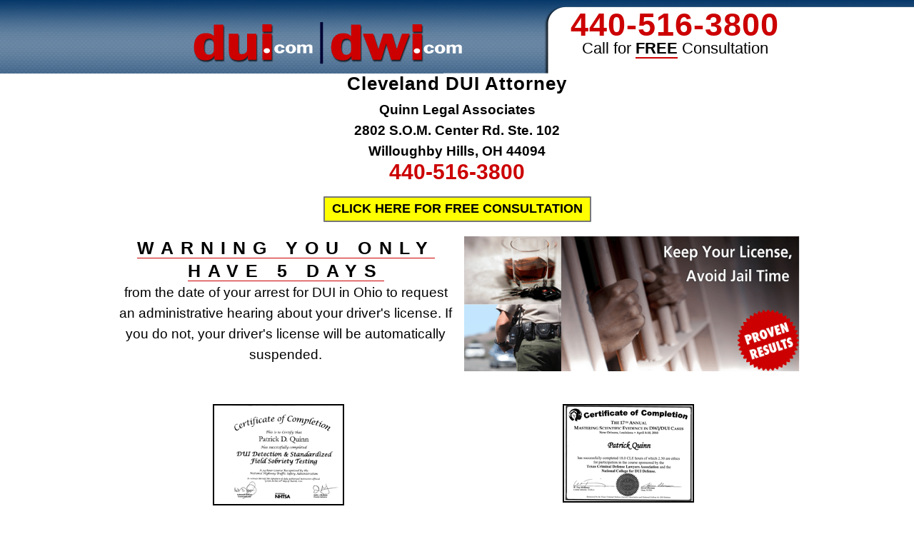

--- FILE ---
content_type: text/html; charset=UTF-8
request_url: https://www.dui.com/ohio/cuyahoga-county/
body_size: 31741
content:
<!DOCTYPE html PUBLIC "-//W3C//DTD XHTML 1.0 Transitional//EN" "http://www.w3.org/TR/xhtml1/DTD/xhtml1-transitional.dtd">
<html xmlns="http://www.w3.org/1999/xhtml" lang="en-US" xml:lang="en-US">
<head profile="http://gmpg.org/xfn/11">
<meta http-equiv="Content-Type" content="text/html; charset=UTF-8" />
<script type="text/javascript">
/* <![CDATA[ */
var gform;gform||(document.addEventListener("gform_main_scripts_loaded",function(){gform.scriptsLoaded=!0}),document.addEventListener("gform/theme/scripts_loaded",function(){gform.themeScriptsLoaded=!0}),window.addEventListener("DOMContentLoaded",function(){gform.domLoaded=!0}),gform={domLoaded:!1,scriptsLoaded:!1,themeScriptsLoaded:!1,isFormEditor:()=>"function"==typeof InitializeEditor,callIfLoaded:function(o){return!(!gform.domLoaded||!gform.scriptsLoaded||!gform.themeScriptsLoaded&&!gform.isFormEditor()||(gform.isFormEditor()&&console.warn("The use of gform.initializeOnLoaded() is deprecated in the form editor context and will be removed in Gravity Forms 3.1."),o(),0))},initializeOnLoaded:function(o){gform.callIfLoaded(o)||(document.addEventListener("gform_main_scripts_loaded",()=>{gform.scriptsLoaded=!0,gform.callIfLoaded(o)}),document.addEventListener("gform/theme/scripts_loaded",()=>{gform.themeScriptsLoaded=!0,gform.callIfLoaded(o)}),window.addEventListener("DOMContentLoaded",()=>{gform.domLoaded=!0,gform.callIfLoaded(o)}))},hooks:{action:{},filter:{}},addAction:function(o,r,e,t){gform.addHook("action",o,r,e,t)},addFilter:function(o,r,e,t){gform.addHook("filter",o,r,e,t)},doAction:function(o){gform.doHook("action",o,arguments)},applyFilters:function(o){return gform.doHook("filter",o,arguments)},removeAction:function(o,r){gform.removeHook("action",o,r)},removeFilter:function(o,r,e){gform.removeHook("filter",o,r,e)},addHook:function(o,r,e,t,n){null==gform.hooks[o][r]&&(gform.hooks[o][r]=[]);var d=gform.hooks[o][r];null==n&&(n=r+"_"+d.length),gform.hooks[o][r].push({tag:n,callable:e,priority:t=null==t?10:t})},doHook:function(r,o,e){var t;if(e=Array.prototype.slice.call(e,1),null!=gform.hooks[r][o]&&((o=gform.hooks[r][o]).sort(function(o,r){return o.priority-r.priority}),o.forEach(function(o){"function"!=typeof(t=o.callable)&&(t=window[t]),"action"==r?t.apply(null,e):e[0]=t.apply(null,e)})),"filter"==r)return e[0]},removeHook:function(o,r,t,n){var e;null!=gform.hooks[o][r]&&(e=(e=gform.hooks[o][r]).filter(function(o,r,e){return!!(null!=n&&n!=o.tag||null!=t&&t!=o.priority)}),gform.hooks[o][r]=e)}});
/* ]]> */
</script>

	<!-- Google Tag Manager -->
<script>(function(w,d,s,l,i){w[l]=w[l]||[];w[l].push({'gtm.start':
new Date().getTime(),event:'gtm.js'});var f=d.getElementsByTagName(s)[0],
j=d.createElement(s),dl=l!='dataLayer'?'&l='+l:'';j.async=true;j.src=
'https://www.googletagmanager.com/gtm.js?id='+i+dl;f.parentNode.insertBefore(j,f);
})(window,document,'script','dataLayer','GTM-RTHT');</script>
<!-- End Google Tag Manager -->

<!-- Global site tag (gtag.js) - Google Analytics -->
<script async src="https://www.googletagmanager.com/gtag/js?id=G-6TCYSGGMNL"></script>
<script>
  window.dataLayer = window.dataLayer || [];
  function gtag(){dataLayer.push(arguments);}
  gtag('js', new Date());

  gtag('config', 'G-6TCYSGGMNL');
</script><meta name="viewport" content="width=device-width, initial-scale=1.0"/>
<link rel="dns-prefetch" href="https://45fw3q30aawjuxueb2qh6lig-wpengine.netdna-ssl.com">
<link rel="preconnect" href="https://45fw3q30aawjuxueb2qh6lig-wpengine.netdna-ssl.com" crossorigin><meta name='robots' content='max-image-preview:large' />
	<style>img:is([sizes="auto" i], [sizes^="auto," i]) { contain-intrinsic-size: 3000px 1500px }</style>
	
	<!-- This site is optimized with the Yoast SEO Premium plugin v14.7 - https://yoast.com/wordpress/plugins/seo/ -->
	<title>Cleveland DUI Attorney • Cuyahoga County, OH • Patrick Quinn</title>
	<meta name="description" content="Arrested for OVI/DUI in Cuyahoga County? Call Cleveland DUI Attorney Patrick Quinn immediately to discuss your OVI/DUI. FREE consultation. Cleveland, OH." />
	<meta name="robots" content="index, follow" />
	<meta name="googlebot" content="index, follow, max-snippet:-1, max-image-preview:large, max-video-preview:-1" />
	<meta name="bingbot" content="index, follow, max-snippet:-1, max-image-preview:large, max-video-preview:-1" />
	<link rel="canonical" href="https://www.dui.com/ohio/cuyahoga-county/" />
	<script type="application/ld+json" class="yoast-schema-graph">{"@context":"https://schema.org","@graph":[{"@type":"WebSite","@id":"https://www.dui.com/#website","url":"https://www.dui.com/","name":"DUI Attorneys","description":"Find local DUI attorneys and DUI lawyers to help you with your drunk driving defense.","potentialAction":[{"@type":"SearchAction","target":"https://www.dui.com/?s={search_term_string}","query-input":"required name=search_term_string"}],"inLanguage":"en-US"},{"@type":"ImageObject","@id":"https://www.dui.com/ohio/cuyahoga-county/#primaryimage","inLanguage":"en-US","url":"https://www.dui.com/files/2012/06/Header-Image4.png","width":"571","height":"230","caption":"DUI Lawyers"},{"@type":"WebPage","@id":"https://www.dui.com/ohio/cuyahoga-county/#webpage","url":"https://www.dui.com/ohio/cuyahoga-county/","name":"Cleveland DUI Attorney \u2022 Cuyahoga County, OH \u2022 Patrick Quinn","isPartOf":{"@id":"https://www.dui.com/#website"},"primaryImageOfPage":{"@id":"https://www.dui.com/ohio/cuyahoga-county/#primaryimage"},"datePublished":"2010-11-15T21:24:33+00:00","dateModified":"2018-07-18T20:05:15+00:00","description":"Arrested for OVI/DUI in Cuyahoga County? Call Cleveland DUI Attorney Patrick Quinn immediately to discuss your OVI/DUI. FREE consultation. Cleveland, OH.","inLanguage":"en-US","potentialAction":[{"@type":"ReadAction","target":["https://www.dui.com/ohio/cuyahoga-county/"]}]}]}</script>
	<!-- / Yoast SEO Premium plugin. -->


<link rel='dns-prefetch' href='//script.opentracker.net' />
<link rel="alternate" type="application/rss+xml" title="DUI Attorneys &raquo; Feed" href="https://www.dui.com/feed/" />
<link rel="alternate" type="application/rss+xml" title="DUI Attorneys &raquo; Comments Feed" href="https://www.dui.com/comments/feed/" />
<link rel='stylesheet' id='dui-com-dwi-com-genesis-css' href='https://www.dui.com/wp-content/themes/dui-dwi/style.css?ver=1718813215' type='text/css' media='all' />
<link rel='stylesheet' id='wp-block-library-css' href='https://www.dui.com/wp-includes/css/dist/block-library/style.min.css?ver=6.8.3' type='text/css' media='all' />
<style id='classic-theme-styles-inline-css' type='text/css'>
/*! This file is auto-generated */
.wp-block-button__link{color:#fff;background-color:#32373c;border-radius:9999px;box-shadow:none;text-decoration:none;padding:calc(.667em + 2px) calc(1.333em + 2px);font-size:1.125em}.wp-block-file__button{background:#32373c;color:#fff;text-decoration:none}
</style>
<style id='global-styles-inline-css' type='text/css'>
:root{--wp--preset--aspect-ratio--square: 1;--wp--preset--aspect-ratio--4-3: 4/3;--wp--preset--aspect-ratio--3-4: 3/4;--wp--preset--aspect-ratio--3-2: 3/2;--wp--preset--aspect-ratio--2-3: 2/3;--wp--preset--aspect-ratio--16-9: 16/9;--wp--preset--aspect-ratio--9-16: 9/16;--wp--preset--color--black: #000000;--wp--preset--color--cyan-bluish-gray: #abb8c3;--wp--preset--color--white: #ffffff;--wp--preset--color--pale-pink: #f78da7;--wp--preset--color--vivid-red: #cf2e2e;--wp--preset--color--luminous-vivid-orange: #ff6900;--wp--preset--color--luminous-vivid-amber: #fcb900;--wp--preset--color--light-green-cyan: #7bdcb5;--wp--preset--color--vivid-green-cyan: #00d084;--wp--preset--color--pale-cyan-blue: #8ed1fc;--wp--preset--color--vivid-cyan-blue: #0693e3;--wp--preset--color--vivid-purple: #9b51e0;--wp--preset--gradient--vivid-cyan-blue-to-vivid-purple: linear-gradient(135deg,rgba(6,147,227,1) 0%,rgb(155,81,224) 100%);--wp--preset--gradient--light-green-cyan-to-vivid-green-cyan: linear-gradient(135deg,rgb(122,220,180) 0%,rgb(0,208,130) 100%);--wp--preset--gradient--luminous-vivid-amber-to-luminous-vivid-orange: linear-gradient(135deg,rgba(252,185,0,1) 0%,rgba(255,105,0,1) 100%);--wp--preset--gradient--luminous-vivid-orange-to-vivid-red: linear-gradient(135deg,rgba(255,105,0,1) 0%,rgb(207,46,46) 100%);--wp--preset--gradient--very-light-gray-to-cyan-bluish-gray: linear-gradient(135deg,rgb(238,238,238) 0%,rgb(169,184,195) 100%);--wp--preset--gradient--cool-to-warm-spectrum: linear-gradient(135deg,rgb(74,234,220) 0%,rgb(151,120,209) 20%,rgb(207,42,186) 40%,rgb(238,44,130) 60%,rgb(251,105,98) 80%,rgb(254,248,76) 100%);--wp--preset--gradient--blush-light-purple: linear-gradient(135deg,rgb(255,206,236) 0%,rgb(152,150,240) 100%);--wp--preset--gradient--blush-bordeaux: linear-gradient(135deg,rgb(254,205,165) 0%,rgb(254,45,45) 50%,rgb(107,0,62) 100%);--wp--preset--gradient--luminous-dusk: linear-gradient(135deg,rgb(255,203,112) 0%,rgb(199,81,192) 50%,rgb(65,88,208) 100%);--wp--preset--gradient--pale-ocean: linear-gradient(135deg,rgb(255,245,203) 0%,rgb(182,227,212) 50%,rgb(51,167,181) 100%);--wp--preset--gradient--electric-grass: linear-gradient(135deg,rgb(202,248,128) 0%,rgb(113,206,126) 100%);--wp--preset--gradient--midnight: linear-gradient(135deg,rgb(2,3,129) 0%,rgb(40,116,252) 100%);--wp--preset--font-size--small: 13px;--wp--preset--font-size--medium: 20px;--wp--preset--font-size--large: 36px;--wp--preset--font-size--x-large: 42px;--wp--preset--spacing--20: 0.44rem;--wp--preset--spacing--30: 0.67rem;--wp--preset--spacing--40: 1rem;--wp--preset--spacing--50: 1.5rem;--wp--preset--spacing--60: 2.25rem;--wp--preset--spacing--70: 3.38rem;--wp--preset--spacing--80: 5.06rem;--wp--preset--shadow--natural: 6px 6px 9px rgba(0, 0, 0, 0.2);--wp--preset--shadow--deep: 12px 12px 50px rgba(0, 0, 0, 0.4);--wp--preset--shadow--sharp: 6px 6px 0px rgba(0, 0, 0, 0.2);--wp--preset--shadow--outlined: 6px 6px 0px -3px rgba(255, 255, 255, 1), 6px 6px rgba(0, 0, 0, 1);--wp--preset--shadow--crisp: 6px 6px 0px rgba(0, 0, 0, 1);}:where(.is-layout-flex){gap: 0.5em;}:where(.is-layout-grid){gap: 0.5em;}body .is-layout-flex{display: flex;}.is-layout-flex{flex-wrap: wrap;align-items: center;}.is-layout-flex > :is(*, div){margin: 0;}body .is-layout-grid{display: grid;}.is-layout-grid > :is(*, div){margin: 0;}:where(.wp-block-columns.is-layout-flex){gap: 2em;}:where(.wp-block-columns.is-layout-grid){gap: 2em;}:where(.wp-block-post-template.is-layout-flex){gap: 1.25em;}:where(.wp-block-post-template.is-layout-grid){gap: 1.25em;}.has-black-color{color: var(--wp--preset--color--black) !important;}.has-cyan-bluish-gray-color{color: var(--wp--preset--color--cyan-bluish-gray) !important;}.has-white-color{color: var(--wp--preset--color--white) !important;}.has-pale-pink-color{color: var(--wp--preset--color--pale-pink) !important;}.has-vivid-red-color{color: var(--wp--preset--color--vivid-red) !important;}.has-luminous-vivid-orange-color{color: var(--wp--preset--color--luminous-vivid-orange) !important;}.has-luminous-vivid-amber-color{color: var(--wp--preset--color--luminous-vivid-amber) !important;}.has-light-green-cyan-color{color: var(--wp--preset--color--light-green-cyan) !important;}.has-vivid-green-cyan-color{color: var(--wp--preset--color--vivid-green-cyan) !important;}.has-pale-cyan-blue-color{color: var(--wp--preset--color--pale-cyan-blue) !important;}.has-vivid-cyan-blue-color{color: var(--wp--preset--color--vivid-cyan-blue) !important;}.has-vivid-purple-color{color: var(--wp--preset--color--vivid-purple) !important;}.has-black-background-color{background-color: var(--wp--preset--color--black) !important;}.has-cyan-bluish-gray-background-color{background-color: var(--wp--preset--color--cyan-bluish-gray) !important;}.has-white-background-color{background-color: var(--wp--preset--color--white) !important;}.has-pale-pink-background-color{background-color: var(--wp--preset--color--pale-pink) !important;}.has-vivid-red-background-color{background-color: var(--wp--preset--color--vivid-red) !important;}.has-luminous-vivid-orange-background-color{background-color: var(--wp--preset--color--luminous-vivid-orange) !important;}.has-luminous-vivid-amber-background-color{background-color: var(--wp--preset--color--luminous-vivid-amber) !important;}.has-light-green-cyan-background-color{background-color: var(--wp--preset--color--light-green-cyan) !important;}.has-vivid-green-cyan-background-color{background-color: var(--wp--preset--color--vivid-green-cyan) !important;}.has-pale-cyan-blue-background-color{background-color: var(--wp--preset--color--pale-cyan-blue) !important;}.has-vivid-cyan-blue-background-color{background-color: var(--wp--preset--color--vivid-cyan-blue) !important;}.has-vivid-purple-background-color{background-color: var(--wp--preset--color--vivid-purple) !important;}.has-black-border-color{border-color: var(--wp--preset--color--black) !important;}.has-cyan-bluish-gray-border-color{border-color: var(--wp--preset--color--cyan-bluish-gray) !important;}.has-white-border-color{border-color: var(--wp--preset--color--white) !important;}.has-pale-pink-border-color{border-color: var(--wp--preset--color--pale-pink) !important;}.has-vivid-red-border-color{border-color: var(--wp--preset--color--vivid-red) !important;}.has-luminous-vivid-orange-border-color{border-color: var(--wp--preset--color--luminous-vivid-orange) !important;}.has-luminous-vivid-amber-border-color{border-color: var(--wp--preset--color--luminous-vivid-amber) !important;}.has-light-green-cyan-border-color{border-color: var(--wp--preset--color--light-green-cyan) !important;}.has-vivid-green-cyan-border-color{border-color: var(--wp--preset--color--vivid-green-cyan) !important;}.has-pale-cyan-blue-border-color{border-color: var(--wp--preset--color--pale-cyan-blue) !important;}.has-vivid-cyan-blue-border-color{border-color: var(--wp--preset--color--vivid-cyan-blue) !important;}.has-vivid-purple-border-color{border-color: var(--wp--preset--color--vivid-purple) !important;}.has-vivid-cyan-blue-to-vivid-purple-gradient-background{background: var(--wp--preset--gradient--vivid-cyan-blue-to-vivid-purple) !important;}.has-light-green-cyan-to-vivid-green-cyan-gradient-background{background: var(--wp--preset--gradient--light-green-cyan-to-vivid-green-cyan) !important;}.has-luminous-vivid-amber-to-luminous-vivid-orange-gradient-background{background: var(--wp--preset--gradient--luminous-vivid-amber-to-luminous-vivid-orange) !important;}.has-luminous-vivid-orange-to-vivid-red-gradient-background{background: var(--wp--preset--gradient--luminous-vivid-orange-to-vivid-red) !important;}.has-very-light-gray-to-cyan-bluish-gray-gradient-background{background: var(--wp--preset--gradient--very-light-gray-to-cyan-bluish-gray) !important;}.has-cool-to-warm-spectrum-gradient-background{background: var(--wp--preset--gradient--cool-to-warm-spectrum) !important;}.has-blush-light-purple-gradient-background{background: var(--wp--preset--gradient--blush-light-purple) !important;}.has-blush-bordeaux-gradient-background{background: var(--wp--preset--gradient--blush-bordeaux) !important;}.has-luminous-dusk-gradient-background{background: var(--wp--preset--gradient--luminous-dusk) !important;}.has-pale-ocean-gradient-background{background: var(--wp--preset--gradient--pale-ocean) !important;}.has-electric-grass-gradient-background{background: var(--wp--preset--gradient--electric-grass) !important;}.has-midnight-gradient-background{background: var(--wp--preset--gradient--midnight) !important;}.has-small-font-size{font-size: var(--wp--preset--font-size--small) !important;}.has-medium-font-size{font-size: var(--wp--preset--font-size--medium) !important;}.has-large-font-size{font-size: var(--wp--preset--font-size--large) !important;}.has-x-large-font-size{font-size: var(--wp--preset--font-size--x-large) !important;}
:where(.wp-block-post-template.is-layout-flex){gap: 1.25em;}:where(.wp-block-post-template.is-layout-grid){gap: 1.25em;}
:where(.wp-block-columns.is-layout-flex){gap: 2em;}:where(.wp-block-columns.is-layout-grid){gap: 2em;}
:root :where(.wp-block-pullquote){font-size: 1.5em;line-height: 1.6;}
</style>
<link rel='stylesheet' id='wp-live-chat-support-css' href='https://www.dui.com/wp-content/plugins/wp-live-chat-support/public/css/wplc-plugin-public.css?ver=10.0.17' type='text/css' media='all' />
<link rel='stylesheet' id='jquery-colorbox.css-css' href='https://www.dui.com/wp-content/plugins/m-wp-popup/css/colorbox/colorbox.css?ver=1.0' type='text/css' media='all' />
<link rel='stylesheet' id='wpp-popup-styles-css' href='https://www.dui.com/wp-content/plugins/m-wp-popup/css/popup-styles.css?ver=1.0' type='text/css' media='all' />
<link rel='stylesheet' id='gforms_reset_css-css' href='https://www.dui.com/wp-content/plugins/gravityforms/legacy/css/formreset.min.css?ver=2.9.26' type='text/css' media='all' />
<link rel='stylesheet' id='gforms_formsmain_css-css' href='https://www.dui.com/wp-content/plugins/gravityforms/legacy/css/formsmain.min.css?ver=2.9.26' type='text/css' media='all' />
<link rel='stylesheet' id='gforms_ready_class_css-css' href='https://www.dui.com/wp-content/plugins/gravityforms/legacy/css/readyclass.min.css?ver=2.9.26' type='text/css' media='all' />
<link rel='stylesheet' id='gforms_browsers_css-css' href='https://www.dui.com/wp-content/plugins/gravityforms/legacy/css/browsers.min.css?ver=2.9.26' type='text/css' media='all' />
<link rel='stylesheet' id='popup-maker-site-css' href='//www.dui.com/files/pum/pum-site-styles-4.css?generated=1756927623&#038;ver=1.20.6' type='text/css' media='all' />
<script type="text/javascript" src="https://www.dui.com/wp-includes/js/jquery/jquery.min.js?ver=3.7.1" id="jquery-core-js"></script>
<script type="text/javascript" src="https://www.dui.com/wp-includes/js/jquery/jquery-migrate.min.js?ver=3.4.1" id="jquery-migrate-js"></script>
<script type="text/javascript" src="https://www.dui.com/wp-content/plugins/m-wp-popup/js/jquery.colorbox-min.js?ver=1.0" id="wpp-frontend-color-js"></script>
<script type="text/javascript" id="wpp-frontend-js-extra">
/* <![CDATA[ */
var wpp = {"exit_alert_text":"I need you to see something - stay on this page"};
/* ]]> */
</script>
<script type="text/javascript" src="https://www.dui.com/wp-content/plugins/m-wp-popup/js/wpp-popup-frontend.js?ver=1.0" id="wpp-frontend-js"></script>
<!--[if lt IE 9]>
<script type="text/javascript" src="https://www.dui.com/wp-content/themes/genesis/lib/js/html5shiv.min.js?ver=3.7.3" id="html5shiv-js"></script>
<![endif]-->
<script type="text/javascript" defer='defer' src="https://www.dui.com/wp-content/plugins/gravityforms/js/jquery.json.min.js?ver=2.9.26" id="gform_json-js"></script>
<script type="text/javascript" id="gform_gravityforms-js-extra">
/* <![CDATA[ */
var gf_global = {"gf_currency_config":{"name":"U.S. Dollar","symbol_left":"$","symbol_right":"","symbol_padding":"","thousand_separator":",","decimal_separator":".","decimals":2,"code":"USD"},"base_url":"https:\/\/www.dui.com\/wp-content\/plugins\/gravityforms","number_formats":[],"spinnerUrl":"https:\/\/www.dui.com\/wp-content\/plugins\/gravityforms\/images\/spinner.svg","version_hash":"c4b2c546d11d8cc01d80ac9638a22364","strings":{"newRowAdded":"New row added.","rowRemoved":"Row removed","formSaved":"The form has been saved.  The content contains the link to return and complete the form."}};
var gf_global = {"gf_currency_config":{"name":"U.S. Dollar","symbol_left":"$","symbol_right":"","symbol_padding":"","thousand_separator":",","decimal_separator":".","decimals":2,"code":"USD"},"base_url":"https:\/\/www.dui.com\/wp-content\/plugins\/gravityforms","number_formats":[],"spinnerUrl":"https:\/\/www.dui.com\/wp-content\/plugins\/gravityforms\/images\/spinner.svg","version_hash":"c4b2c546d11d8cc01d80ac9638a22364","strings":{"newRowAdded":"New row added.","rowRemoved":"Row removed","formSaved":"The form has been saved.  The content contains the link to return and complete the form."}};
var gf_global = {"gf_currency_config":{"name":"U.S. Dollar","symbol_left":"$","symbol_right":"","symbol_padding":"","thousand_separator":",","decimal_separator":".","decimals":2,"code":"USD"},"base_url":"https:\/\/www.dui.com\/wp-content\/plugins\/gravityforms","number_formats":[],"spinnerUrl":"https:\/\/www.dui.com\/wp-content\/plugins\/gravityforms\/images\/spinner.svg","version_hash":"c4b2c546d11d8cc01d80ac9638a22364","strings":{"newRowAdded":"New row added.","rowRemoved":"Row removed","formSaved":"The form has been saved.  The content contains the link to return and complete the form."}};
var gf_global = {"gf_currency_config":{"name":"U.S. Dollar","symbol_left":"$","symbol_right":"","symbol_padding":"","thousand_separator":",","decimal_separator":".","decimals":2,"code":"USD"},"base_url":"https:\/\/www.dui.com\/wp-content\/plugins\/gravityforms","number_formats":[],"spinnerUrl":"https:\/\/www.dui.com\/wp-content\/plugins\/gravityforms\/images\/spinner.svg","version_hash":"c4b2c546d11d8cc01d80ac9638a22364","strings":{"newRowAdded":"New row added.","rowRemoved":"Row removed","formSaved":"The form has been saved.  The content contains the link to return and complete the form."}};
var gform_i18n = {"datepicker":{"days":{"monday":"Mo","tuesday":"Tu","wednesday":"We","thursday":"Th","friday":"Fr","saturday":"Sa","sunday":"Su"},"months":{"january":"January","february":"February","march":"March","april":"April","may":"May","june":"June","july":"July","august":"August","september":"September","october":"October","november":"November","december":"December"},"firstDay":1,"iconText":"Select date"}};
var gf_legacy_multi = {"1":"1","2":"1"};
var gform_gravityforms = {"strings":{"invalid_file_extension":"This type of file is not allowed. Must be one of the following:","delete_file":"Delete this file","in_progress":"in progress","file_exceeds_limit":"File exceeds size limit","illegal_extension":"This type of file is not allowed.","max_reached":"Maximum number of files reached","unknown_error":"There was a problem while saving the file on the server","currently_uploading":"Please wait for the uploading to complete","cancel":"Cancel","cancel_upload":"Cancel this upload","cancelled":"Cancelled","error":"Error","message":"Message"},"vars":{"images_url":"https:\/\/www.dui.com\/wp-content\/plugins\/gravityforms\/images"}};
/* ]]> */
</script>
<script type="text/javascript" defer='defer' src="https://www.dui.com/wp-content/plugins/gravityforms/js/gravityforms.min.js?ver=2.9.26" id="gform_gravityforms-js"></script>
<script type="text/javascript" defer='defer' src="https://www.dui.com/wp-content/plugins/gravityforms/assets/js/dist/utils.min.js?ver=48a3755090e76a154853db28fc254681" id="gform_gravityforms_utils-js"></script>
<link rel="https://api.w.org/" href="https://www.dui.com/wp-json/" /><link rel="EditURI" type="application/rsd+xml" title="RSD" href="https://www.dui.com/xmlrpc.php?rsd" />
<meta name="generator" content="WordPress 6.8.3" />
<link rel='shortlink' href='https://www.dui.com/?p=14839' />
<link rel="alternate" title="oEmbed (JSON)" type="application/json+oembed" href="https://www.dui.com/wp-json/oembed/1.0/embed?url=https%3A%2F%2Fwww.dui.com%2Fohio%2Fcuyahoga-county%2F" />
<link rel="alternate" title="oEmbed (XML)" type="text/xml+oembed" href="https://www.dui.com/wp-json/oembed/1.0/embed?url=https%3A%2F%2Fwww.dui.com%2Fohio%2Fcuyahoga-county%2F&#038;format=xml" />
<style>
                    #wp-admin-bar-displayTemplateName .ab-icon:before{
                        font-family: "dashicons" !important;
                        content: "\f100" !important;
                    }

                    #wp-admin-bar-displayTemplateName .ab-icon-child:before{
                        font-family: "dashicons" !important;
                        content: "\f345" !important;
                    }
                    </style><!-- Favicon Rotator -->
<!-- End Favicon Rotator -->
<link rel="pingback" href="https://www.dui.com/xmlrpc.php" />
<!-- Global site tag (gtag.js) - Google Analytics -->
<script async src="https://www.googletagmanager.com/gtag/js?id=UA-459668-3"></script>
<script>
  window.dataLayer = window.dataLayer || [];
  function gtag(){dataLayer.push(arguments);}
  gtag('js', new Date());

  gtag('config', 'UA-459668-3');
</script>

<script type="text/javascript">
function AddClick() {
    var ajax = new XMLHttpRequest();
    ajax.open('POST','/ajaxpost.php',true);
    ajax.send();
}
</script>


<!-- Meta Pixel Code -->
<script>
    !function(f,b,e,v,n,t,s)
    {if(f.fbq)return;n=f.fbq=function(){n.callMethod?
    n.callMethod.apply(n,arguments):n.queue.push(arguments)};
    if(!f._fbq)f._fbq=n;n.push=n;n.loaded=!0;n.version='2.0';
    n.queue=[];t=b.createElement(e);t.async=!0;
    t.src=v;s=b.getElementsByTagName(e)[0];
    s.parentNode.insertBefore(t,s)}(window, document,'script',
    'https://connect.facebook.net/en_US/fbevents.js');
    fbq('init', '1707815289531343');
    fbq('track', 'PageView');
  </script>
  <noscript><img height="1" width="1" style="display:none"
    src="https://www.facebook.com/tr?id=1707815289531343&ev=PageView&noscript=1"
  /></noscript>
<!-- //End Meta Pixel Code --><link rel="icon" href="https://www.dui.com/files/2020/05/cropped-dui.com-Verified-32x32.png" sizes="32x32" />
<link rel="icon" href="https://www.dui.com/files/2020/05/cropped-dui.com-Verified-192x192.png" sizes="192x192" />
<link rel="apple-touch-icon" href="https://www.dui.com/files/2020/05/cropped-dui.com-Verified-180x180.png" />
<meta name="msapplication-TileImage" content="https://www.dui.com/files/2020/05/cropped-dui.com-Verified-270x270.png" />
</head>
<body class="wp-singular dui-lawyers-template-default single single-dui-lawyers postid-14839 wp-theme-genesis wp-child-theme-dui-dwi header-image full-width-content"><noscript><iframe src="https://ob.jollyoutdoorjogger.com/ns/a00345afee7db52b709390307997a06c.html?ch=" width="0" height="0" style="display:none"></iframe></noscript>

<!-- Google Tag Manager (noscript) -->
<noscript><iframe src="https://www.googletagmanager.com/ns.html?id=GTM-RTHT"
height="0" width="0" style="display:none;visibility:hidden"></iframe></noscript>
<!-- End Google Tag Manager (noscript) -->
<div id="wrap"><div id="header"><div class="wrap"><div id="title-area"><p id="title"><a href="https://www.dui.com/">DUI Attorneys</a></p><p id="description">Find local DUI attorneys and DUI lawyers to help you with your drunk driving defense.</p></div><div class="widget-area header-widget-area"><div id="dui_phone_widget-2" class="widget widget_dui_phone_widget"><div class="widget-wrap"><p id="telephone_number" class="phone-number"><a href="tel:440-516-3800" onClick="AddClick();ga('send','event','Phone Call Tracking','Click/Touch','Header');">440-516-3800</a></p><p class="phone-desc">Call for <span class="phone-free">FREE</span> Consultation</p></div></div>
</div><script async src="https://ob.jollyoutdoorjogger.com/i/a00345afee7db52b709390307997a06c.js" class="ct_clicktrue"></script></div></div><div id="inner"><div class="wrap"><div id="content-sidebar-wrap"><div id="content" class="hfeed"><div class="post-14839 dui-lawyers type-dui-lawyers status-publish has-post-thumbnail hentry entry"><h1 class="entry-title">Cleveland DUI Attorney</h1>
<p class="center firmName">Quinn Legal Associates<br />2802 S.O.M. Center Rd. Ste. 102<br />Willoughby Hills, OH 44094<br /><a class="firmPhoneHeader" href="tel:440-516-3800" onClick="AddClick();ga('send','event','Phone Call Tracking','Click/Touch','Firm Name');">440-516-3800</a></p><div class="center"><button class="popmake-contact-form">CLICK HERE FOR FREE CONSULTATION</button></div><div class="clear"></div><div class="warningBox"><p class="center"><span class="warning">WARNING YOU ONLY HAVE 5 DAYS</span><br />from the date of your arrest for DUI in Ohio to request an administrative hearing about your driver's license. If you do not, your driver's license will be automatically suspended.</p></div><div class="dui-image"><img src="https://www.dui.com/files/2012/06/Header-Image4.png" title="DWI Defense Attorney" alt="DWI Defense Attorney"  /></div><div class="clear"></div><p class="center"><div class="one-half center first">
<img class="pictureBorder" src="/files/2013/09/1018-NHSTACert.png" alt="NHSTA Certified" title="NHSTA Certified"  >
</div>
<div class="one-half center">
<img class="pictureBorder" src="/files/2013/09/1018-DUIDWICertificate.png" alt="Mastering Scientific Evidence" title="Mastering Scientific Evidence">
</div></p><div class="clear"></div><div class="post-info"></div><div class="entry-content"><p class="specialMessage">Arrested for OVI / DUI in Cuyahoga County? Call Cleveland DUI Attorney Patrick Quinn today for help</p>
<p class="specialMessage">Protecting Your Driving Privileges after a OVI / DUI in Cleveland</p>
<p class="specialMessage">Reasonable Fees and Payment Plans Available After a OVI / DUI in Cuyahoga County</p>
<div id="hcard-Quinn-Legal-Associates-Willoughby-Hills" class="vcard  hCardRight"><img decoding="async" class="photo" src="/files/2013/09/1018-patrick-quinn.png" alt="Cleveland DUI Attorney Patrick Quinn" title="Cleveland DUI Attorney Patrick Quinn" /><div class="org"><span class="firmName">Quinn Legal Associates</span></div><span class="fn"><span class="given-name">Patrick</span> <span class="additional-name"></span> <span class="family-name">Quinn</span> </span><div class="adr"><div class="extended-address">Cleveland DUI Lawyer</div><div class="street-address">2802 S.O.M. Center Rd. Ste. 102</div><span class="locality">Willoughby Hills</span>, <span class="region">OH</span> <span class="postal-code">44094</span></div><div class="url"><a href="http://ohioduiguy.com/?utm_source=dui.com&utm_medium=dui.com&utm_campaign=dui.com"
						title="Quinn Legal Associates"
						onClick="ga('send','event','Click to Customers Website','Outbound Link','Customers Website');">OhioDUIguy.com</a></div><p class="center"><span style="font-weight:400;">Call 24/7</span> <span class="tel firmPhone"><a href="tel:440-516-3800" onClick="AddClick();ga('send','event','Phone Call Tracking','Click/Touch','Text');">440-516-3800</a></span></p></div><script type="application/ld+json">{ "@context": "http://schema.org", "@type": "Attorney", "additionalType": "http://www.productontology.org/id/Criminal_defense_lawyer", "address": { "@type": "PostalAddress", "addressLocality": "Willoughby Hills", "addressRegion": "OH", "postalCode": "44094", "streetAddress": "2802 S.O.M. Center Rd. Ste. 102" }, "name": "Quinn Legal Associates","priceRange": "$","openingHours": "00:00-24:00", "telephone": "440-516-3800", "image": "https://www.dui.com/files/2013/09/1018-patrick-quinn.png", "logo": "https://www.dui.com/files/2013/09/1018-patrick-quinn.png", "hasMap": "https://www.google.com/maps/place/2802+S.O.M.+Center+Rd.+Ste.+102,+Willoughby+Hills,+OH+44094", "geo": { "@type": "GeoCoordinates", "latitude": "41.5851115", "longitude": "-81.4400565" }, "description": "Cleveland DUI Attorney. Cleveland DUI Attorney Patrick Quinn. Quinn Legal Associates.", "url": "https://www.dui.com/ohio/cuyahoga-county/", "currenciesAccepted": "USD"  } </script>
<p>The laws of the State of Ohio establish that it is a crime to operate a motor vehicle with a certain amount of alcohol in your system. The legal threshold is 0.08% blood alcohol content. The offense of drunk driving in Ohio is called Operating a Vehicle Under the Influence or OVI. When you have been accused of drunk driving, you need to speak with a skilled and experienced <strong>Cleveland DUI attorney</strong> as soon as possible to discuss your charges.</p>
<ul>
<li><strong>Skilled Cleveland DUI, OVI and BWI lawyer with over 30 years of experience</strong></li>
<li>Patrick Quinn has a background dealing with complicated DUI cases including repeat drunk driving offenses, vehicular assault, boating under the influence, commercial drivers, and vehicular homicide</li>
<li>Representation of hundreds of individuals through Quinn Legal Associates
<li>Aggressive defense and commitment to protecting the rights of clients in court</li>
<li>Reasonable payment plans</li>
</ul>
<p>Note that BAC is just one factor during an investigation into OVI/DUI in Ohio. If a law enforcement officer perceives a motorist cannot safely operate a vehicle due to impairment from alcohol, prescription medication or illegal drugs, an arrest for OVI/DUI can be initiated. It is also possible to be arrested for Boating While Intoxicated, also known as BWI, which has similar penalties to DWI.</p>
<p>The Cleveland Ohio DUI Lawyers at Quinn Legal Associates have significant experience defending those accused of driving under the influence in Ohio. The goal of Quinn Legal Associates is to help reduce or eliminate the penalties associated with an arrest for impaired or drunk driving. The law firm will use its knowledge of Ohio DUI laws, special training and expertise in the courtroom to challenge the state&#8217;s case. Quinn Legal Associates will question whether there was probable cause for a traffic stop and the arrest, check to see if the breath or blood testing equipment was in proper working order, review the arrest report for errors in police policy, study any video evidence for problems with the administration of field sobriety tests, and determine if a chemical test for BAC was given in compliance with state regulations.</p>
<p>The Cuyahoga County DUI attorneys with Quinn Legal Associates will defend your rights and try to protect your future.</p>
<h2>Call Cleveland DUI Attorney Patrick Quinn Now for a Free Initial Consultation</h2>
<p>The first step in getting help is to contact the Cuyahoga County DUI Criminal Defense Lawyers at Quinn Legal Associates. They offer a free, no obligation consultation so they can learn more about your situation. They will then be able to outline their fees and your legal options.</p>
<p>To schedule a meeting, call <span class="redtext"><span id="telephone_number" class="tel firmPhone"><a href="tel:440-516-3800" onClick="AddClick();ga('send','event','Phone Call Tracking','Click/Touch','Text');">440-516-3800</a></span></span> or complete the on-line form to the left. All inquiries are kept in strictest confidence.</span></p>
<h2>Penalties for DUI and BWI in Ohio</h2>
<p>The penalties associated with an arrest for DUI in Cuyahoga County can include a fine, a jail sentence, suspension of driver&#8217;s license, loss of auto insurance or substantially higher premiums, mandatory installation of an ignition interlock, vehicle immobilization and supervised probation while wearing an alcohol detection ankle bracelet. Those with an elevated BAC at time of arrest or repeat offenders can be required to enroll in a substance abuse program.</p>
<p>In addition, points will be placed on your driving record, which could lead to revocation of driving privileges. Those convicted of Ohio DUI must have special issue yellow license plates on their vehicle. Multiple arrests for drunk driving in Cleveland will lead to a listing on a habitual offender registry.</p>
<p>Being found guilty of DUI will result in a permanent arrest record, which could affect your current job, reduce future employment options, damage your credit score and even keep you from traveling to Canada. A drunk driving arrest could impact the rest of your life.</p>
<p>The Cleveland DUI attorneys at Quinn Legal Associates provide complete defense to those charged with alcohol or drug related traffic offenses. These include arrests made at a sobriety checkpoint, underage drinking and driving, vehicular assault, boating under the influence, misdemeanor and felony charges, repeat Ohio DUI offenses, and commercial driving violations. No case is too complicated, and every driver is afforded qualified legal representation.</p>
<p>Defending against OVI, DUI, and BWI cases in Ohio is difficult and you need professional legal assistance. While each situation is different and no result is guaranteed, Quinn Legal Associates will fight for the best possible resolution of your case and try to keep your record clean.</p>
<h2>Suspension of Driver&#8217;s License in Ohio</h2>
<p>If you refused to submit to a test for blood alcohol content during an arrest for DUI in Cleveland or Cuyahoga County or you took a test a registered a BAC above the legal threshold, the officer will seize your license and issue a traffic ticket. The ticket acts both as a temporary license and notice of your license suspension.</p>
<p>The State will then initiate a proceeding to administratively suspend your license. There are legal remedies, including fighting the suspension and requesting restricted driving privileges. Note that you must petition the state for a special ALS hearing within five days of the date of your arrest. If you do not act, you will automatically lose your license.</p>
<p>Having legal representation could make the difference between keeping your license and be prohibited from doing any driving. Time is extremely limited. Don&#8217;t delay; contact the Cuyahoga County DUI Lawyers at Quinn Legal Associates and ask them to schedule an ALS hearing on your behalf.</p>
<h2>Quinn Legal Associates, Cleveland DUI Attorney Patrick Quinn</h2>
<p>The <strong>Cleveland DUI attorneys</strong> Quinn Legal Associates practice criminal law and help those arrested for suspicion of driving under the influence in Cuyahoga County. They have represented over 1500 clients and will work aggressively to build the right defense for your specific situation. The knowledgeable and experienced attorneys and staff will provide you with a competent and professional legal defense, as well as personal service, throughout the disposition of your case.</p>
<p>Patrick D. Quinn received an undergraduate degree from the University of Michigan &#8211; with Distinction, an Executive MBA from Notre Dame University and a juris doctorate from Cleveland Marshall College of Law. He is admitted to practice law in all Ohio State courts; the U.S. District Court, Northern District of Ohio; and the U.S. Supreme Court.</p>
<p>Mr. Quinn has developed his skills as an accomplished trial attorney litigating cases in state and federal courts. He attended the National Institute for Trial Advocacy and is Board Certified as a Civil Trial Advocate by the National Board of Trial Advocacy. Attorney Quinn is a member of the American Trial Lawyers Association, the Ohio State Bar Association, the Lake County Bar Association and the National College for DUI Defense.</p>
<h2>You Can Fight an Ohio DUI/OWI Arrest</h2>
<p>It is possible to successfully challenge an arrest for impaired or drunk driving in Ohio. For the best result, you must act quickly and you must hire a defense team with experience in DUI defense. The Cuyahoga County DUI Attorneys with Quinn Legal Associates can make a difference in the outcome of your case.</p>
<p>To schedule an immediate, FREE consultation with Cleveland DUI attorney Patrick Quinn call <strong><span id="telephone_number" class="tel firmPhone"><a href="tel:440-516-3800" onClick="AddClick();ga('send','event','Phone Call Tracking','Click/Touch','Text');">440-516-3800</a></span></strong>.</p>

<div style="display: block !important; margin:0 !important; padding: 0 !important" id="wpp_popup_post_end_element"></div><div id="reviews"><h2 class="victoryTitle">Client Reviews</h2><div class="hreview"><div class="center"><span class="item "><span class="attn item">Reviews by <span class="reviewer vcard"><span class="fn">Actual Clients</span> of<br /><span class="fn">Quinn Legal Associates</span></span></span><br /><span class="attn"><span class="rating ">Rating: <span class="value">10</span> out of <span class="best">10</span> based on <span class="count">5</span> reviews</span></span><img class="aligncenter" width="94" height="18" src="[data-uri]" alt="5 Star Review" title="5 Star Review"  /><br /></div><div class="description"><span class="specialMessage fontsize125em">Highly recommend DUI Attorney Pat Quinn</span><p class="quote">"I was charged with a DUI back in February and from the first time I called Pat for help he was extremely helpful and knowledgable with every step in the process. He was very quick to answer my phone calls and any questions I had that came up along the way. He respected my time and made me feel at ease through this stressful period. I highly recommend Pat to anybody and I can tell through my interactions with him that he is one of the best lawyers in area."</p><p class="quote"><em><span class="attn">Craig, a DUI client</span></em></p></div><div class="description"><span class="specialMessage fontsize125em">Patrick Quinn is not only a great attorney, but a great man in general &star; Reduced charges</span><p class="quote">"Patrick Quinn is not only a great attorney, but a great man in general. He, unlike other attorneys I have used in the past, genuinely cared about my case and did everything in his power to help resolve it. He went above and beyond what I thought he was going to do. He got my charges reduced far below what I was expecting, and he was affordable for the brilliant services he provided. If you ever get an OVI in Cleveland, OH or the surrounding cities be sure to call Patrick Quinn and hear what he has to say."</p><p class="quote"><em><span class="attn">Kyle, a DUI client</span></em></p></div><div class="description"><span class="specialMessage fontsize125em">Patrick Quinn went out of his way to help me</span><p class="quote">Patrick Quinn went out of his way to help me. He was always quick to return phone calls, answer questions, and solve any problem I brought to him. He worked very hard on my case, and in the end it paid off immensely. He was a very respectful and understanding person. He helped me to get my life back on track. He knows that people make mistakes and is there to help you with the situation any way he can! I would recommend him to all of my friends and family not just for a DUI attorney but for any case you may have.</p><p class="quote"><em><span class="attn">Elizabeth, a DUI client</span></em></p></div><div class="description"><span class="specialMessage fontsize125em">He didn't sugar coat it, make empty promises, or waste my time</span><p class="quote">Pat was referred to me, in late February by one of my lawyers, and I am extremely grateful. The circumstances were not your typical DUI charge, and the whole scenario, not even believable. This happened in the "Burbs", on private property, and it just kept getting more ridiculous. BUT I was charged just the same. Pat was responsive immediately, up front, and very personable. From the first day we spoke, he advised me what his plan for my case would be, per my situation, and that is exactly what he did do for me. He didn't sugar coat it, make empty promises, or waste my time. I pray I don't need to call him again, though I absolutely will refer him and wish him the best."<br />
</p><p class="quote"><em><span class="attn">DUI client</span></em></p></div><div class="description"><span class="specialMessage fontsize125em">I highly recommend Mr. Quinn to anyone needing legal assistance &star; Charges reduced</span><p class="quote">Mr. Quinn represented me in an OVI charge in Mentor, Ohio. Throughout the process he kept me informed of my options, advised me about what I needed to do to provide information to properly address the charge and succeeded in having the charge reduced. In short, he makes them follow the rules. I highly recommend Mr. Quinn to anyone needing legal assistance.</p><p class="quote"><em><span class="attn">DUI client</span></em></p></div></div></div><h2 id="map" class="center">Map to Quinn Legal Associates</h2><div class="center">2802 S.O.M. Center Rd. Ste. 102, Willoughby Hills, OH 44094</div><iframe class="aligncenter" width="99%" height="450" frameborder="1" style="border:1px solid #333; pointer-events:none;" src="https://www.google.com/maps/embed/v1/place?key=AIzaSyB1hYSpyq1Efmjl1cAfs73FKYPvMczIzwY
			&q=2802+S.O.M.+Center+Rd.+Ste.+102%2C+Willoughby+Hills%2C+OH+44094			&attribution_source=Google+Maps+Embed+API
			&attribution_web_url=https://www.dunhamlaw.com" allowfullscreen>
</iframe>
<br />
<img class="photo aligncenter" src="/files/2013/09/1018-patrick-quinn.png" alt="Cleveland DUI Attorney Patrick Quinn" title="Cleveland DUI Attorney Patrick Quinn" /><div class="org n center"><span class="firmName">Quinn Legal Associates</span></div><div class="adr center"><div class="extended-address">Cleveland DUI Lawyer</div><div class="street-address">2802 S.O.M. Center Rd. Ste. 102</div><span class="locality ">Willoughby Hills</span>, <span class="region">OH</span> <span class="postal-code">44094</span></div><p class="center"><span style="font-weight:700;">Call 24/7</span> <span class="tel firmPhone"><a href="tel:440-516-3800" onClick="AddClick();ga('send','event','Phone Call Tracking','Click/Touch','Firm Name');">440-516-3800</a></span><br /></p><p class="center"><a href="http://ohioduiguy.com/?utm_source=dui.com&utm_medium=dui.com&utm_campaign=dui.com"
							title="Quinn Legal Associates"
							onClick="ga('send','event','Click to Customers Website','Outbound Link','Customers Website');">OhioDUIguy.com</a></p><div class="specialMessage center">Ask about our discounts for members of the active military, unions and AARP.</div><p id="credit_cards" class="center"> <img src="[data-uri]" alt="Visa Card" title="Visa Card"  />  <img src="[data-uri]" alt="MasterCard" title="MasterCard"  />  <img src="[data-uri]" alt="American Express" title="American Express" /> </p><div class="entry-date updated center">July 18, 2018</div></div></div><div class="author-box"><div> <br /><p>DUI Attorneys and Lawyers</p>
</div></div></div></div></div></div> </div><div id="footer" class="footer"><div class="wrap">	<p class="footer"><a href="https://www.dui.com/attorney-advertising/" title="Attorney Advertising">Attorney Advertising</a> &middot; <a href="/privacy/" title="Privacy Policy">Privacy Policy</a></p>
	
	<p>Disclaimer: The information provided is not legal advice, DUI.com &amp; DWI.com is not a lawyer referral service,<br />
		and no attorney-client or confidential relationship is or should be formed by use of the site.<br />
		The attorney listings are paid attorney advertisements and do not in any way constitute a referral<br />
		or endorsement by DUI.com &amp; DWI.com or any approved or authorized lawyer referral service.</p>

	<p>* Operators do not give legal advice.<br />
		The operators will only forward your information to the attorney who advertises in your area.<br />
		DUI.com &amp; DWI.com only has one law firm per area and is not a referral service.</p>

	<p>&copy; Copyright 2006-2026 eLawSystems &middot; All Rights Reserved &middot; Reproduction of site prohibited</p>

			<a href="https://monitor21.sucuri.net/verify.php?r=88b87d674d68eb09fc7a0d697fc95694772eea26ba">
			<img width="100" height="100" title="Sucuri Verified Badge" alt="Sucuri Verified Badge" src="[data-uri]" /></a>
		</div></div><script type="speculationrules">
{"prefetch":[{"source":"document","where":{"and":[{"href_matches":"\/*"},{"not":{"href_matches":["\/wp-*.php","\/wp-admin\/*","\/files\/*","\/wp-content\/*","\/wp-content\/plugins\/*","\/wp-content\/themes\/dui-dwi\/*","\/wp-content\/themes\/genesis\/*","\/*\\?(.+)"]}},{"not":{"selector_matches":"a[rel~=\"nofollow\"]"}},{"not":{"selector_matches":".no-prefetch, .no-prefetch a"}}]},"eagerness":"conservative"}]}
</script>
		<span id="tipus"></span>
		<div 
	id="pum-60745" 
	role="dialog" 
	aria-modal="false"
	aria-labelledby="pum_popup_title_60745"
	class="pum pum-overlay pum-theme-60755 pum-theme-default-theme popmake-overlay click_open" 
	data-popmake="{&quot;id&quot;:60745,&quot;slug&quot;:&quot;contact-form&quot;,&quot;theme_id&quot;:60755,&quot;cookies&quot;:[],&quot;triggers&quot;:[{&quot;type&quot;:&quot;click_open&quot;,&quot;settings&quot;:{&quot;extra_selectors&quot;:&quot;&quot;}}],&quot;mobile_disabled&quot;:null,&quot;tablet_disabled&quot;:null,&quot;meta&quot;:{&quot;display&quot;:{&quot;responsive_min_width&quot;:&quot;0%&quot;,&quot;responsive_max_width&quot;:&quot;100%&quot;,&quot;position_bottom&quot;:&quot;0&quot;,&quot;position_right&quot;:&quot;0&quot;,&quot;position_left&quot;:&quot;0&quot;,&quot;stackable&quot;:false,&quot;overlay_disabled&quot;:false,&quot;scrollable_content&quot;:false,&quot;disable_reposition&quot;:false,&quot;size&quot;:&quot;medium&quot;,&quot;responsive_min_width_unit&quot;:false,&quot;responsive_max_width_unit&quot;:false,&quot;custom_width&quot;:&quot;640px&quot;,&quot;custom_width_unit&quot;:false,&quot;custom_height&quot;:&quot;380px&quot;,&quot;custom_height_unit&quot;:false,&quot;custom_height_auto&quot;:false,&quot;location&quot;:&quot;center top&quot;,&quot;position_from_trigger&quot;:false,&quot;position_top&quot;:&quot;100&quot;,&quot;position_fixed&quot;:&quot;1&quot;,&quot;animation_type&quot;:&quot;fadeAndSlide&quot;,&quot;animation_speed&quot;:&quot;1500&quot;,&quot;animation_origin&quot;:&quot;center top&quot;,&quot;overlay_zindex&quot;:false,&quot;zindex&quot;:&quot;1999999999&quot;},&quot;close&quot;:{&quot;text&quot;:&quot;&quot;,&quot;button_delay&quot;:&quot;0&quot;,&quot;overlay_click&quot;:false,&quot;esc_press&quot;:false,&quot;f4_press&quot;:false},&quot;click_open&quot;:{&quot;extra_selectors&quot;:&quot;&quot;}}}">

	<div id="popmake-60745" class="pum-container popmake theme-60755 pum-responsive pum-responsive-medium responsive size-medium pum-position-fixed">

				
							<div id="pum_popup_title_60745" class="pum-title popmake-title">
				FREE Attorney Consultation			</div>
		
		
				<div class="pum-content popmake-content" tabindex="0">
			
                <div class='gf_browser_chrome gform_wrapper gform_legacy_markup_wrapper gform-theme--no-framework' data-form-theme='legacy' data-form-index='0' id='gform_wrapper_1' ><div id='gf_1' class='gform_anchor' tabindex='-1'></div><form method='post' enctype='multipart/form-data' target='gform_ajax_frame_1' id='gform_1'  action='/ohio/cuyahoga-county/#gf_1' data-formid='1' novalidate> 
 <input type='hidden' class='gforms-pum' value='{"closepopup":false,"closedelay":0,"openpopup":false,"openpopup_id":0}' />
                        <div class='gform-body gform_body'><ul id='gform_fields_1' class='gform_fields top_label form_sublabel_below description_below validation_below'><li id="field_1_25" class="gfield gfield--type-name gfield_contains_required field_sublabel_below gfield--no-description field_description_below field_validation_below gfield_visibility_visible"  ><label class='gfield_label gform-field-label screen-reader-text gfield_label_before_complex' ><span class="gfield_required"><span class="gfield_required gfield_required_asterisk">*</span></span></label><div class='ginput_complex ginput_container ginput_container--name no_prefix has_first_name no_middle_name has_last_name no_suffix gf_name_has_2 ginput_container_name gform-grid-row' id='input_1_25'>
                            
                            <span id='input_1_25_3_container' class='name_first gform-grid-col gform-grid-col--size-auto' >
                                                    <input type='text' name='input_25.3' id='input_1_25_3' value=''   aria-required='true'     />
                                                    <label for='input_1_25_3' class='gform-field-label gform-field-label--type-sub '>First</label>
                                                </span>
                            
                            <span id='input_1_25_6_container' class='name_last gform-grid-col gform-grid-col--size-auto' >
                                                    <input type='text' name='input_25.6' id='input_1_25_6' value=''   aria-required='true'     />
                                                    <label for='input_1_25_6' class='gform-field-label gform-field-label--type-sub '>Last</label>
                                                </span>
                            
                        </div></li><li id="field_1_4" class="gfield gfield--type-text gf_left_half field_sublabel_below gfield--no-description field_description_below hidden_label field_validation_below gfield_visibility_hidden"  ><div class="admin-hidden-markup"><i class="gform-icon gform-icon--hidden" aria-hidden="true" title="This field is hidden when viewing the form"></i><span>This field is hidden when viewing the form</span></div><label class='gfield_label gform-field-label' for='input_1_4'>Name (Old)</label><div class='ginput_container ginput_container_text'><input name='input_4' id='input_1_4' type='text' value='' class='large'    placeholder='Name'  aria-invalid="false"   /></div></li><li id="field_1_5" class="gfield gfield--type-text gf_left_half field_sublabel_below gfield--no-description field_description_below hidden_label field_validation_below gfield_visibility_visible"  ><label class='gfield_label gform-field-label' for='input_1_5'>Date Arrested</label><div class='ginput_container ginput_container_text'><input name='input_5' id='input_1_5' type='text' value='' class='large'    placeholder='Date Arrested'  aria-invalid="false"   /></div></li><li id="field_1_31" class="gfield gfield--type-text gf_right_half field_sublabel_below gfield--no-description field_description_below field_validation_below gfield_visibility_visible"  ><label class='gfield_label gform-field-label screen-reader-text' for='input_1_31'>When is the best time to call you?</label><div class='ginput_container ginput_container_text'><input name='input_31' id='input_1_31' type='text' value='' class='large'    placeholder='When is the best time to call you?'  aria-invalid="false"   /></div></li><li id="field_1_19" class="gfield gfield--type-text gfield--input-type-adminonly_hidden field_admin_only gfield_contains_required field_sublabel_below gfield--no-description field_description_below field_validation_below gfield_visibility_administrative"  ><input name='input_19' id='input_1_19' class='gform_hidden' type='hidden' value='CUYAHOGA COUNTY'/></li><li id="field_1_6" class="gfield gfield--type-textarea field_sublabel_below gfield--no-description field_description_below hidden_label field_validation_below gfield_visibility_visible"  ><label class='gfield_label gform-field-label' for='input_1_6'>Tell us about your case</label><div class='ginput_container ginput_container_textarea'><textarea name='input_6' id='input_1_6' class='textarea small'    placeholder='Tell us about your case'  aria-invalid="false"   rows='10' cols='50'></textarea></div></li><li id="field_1_2" class="gfield gfield--type-phone gf_left_half gfield_contains_required field_sublabel_below gfield--no-description field_description_below hidden_label field_validation_below gfield_visibility_visible"  ><label class='gfield_label gform-field-label' for='input_1_2'>Phone<span class="gfield_required"><span class="gfield_required gfield_required_asterisk">*</span></span></label><div class='ginput_container ginput_container_phone'><input name='input_2' id='input_1_2' type='tel' value='' class='large'  placeholder='Phone' aria-required="true" aria-invalid="false"   /></div></li><li id="field_1_3" class="gfield gfield--type-email gf_right_half gfield_contains_required field_sublabel_below gfield--no-description field_description_below hidden_label field_validation_below gfield_visibility_visible"  ><label class='gfield_label gform-field-label' for='input_1_3'>Email<span class="gfield_required"><span class="gfield_required gfield_required_asterisk">*</span></span></label><div class='ginput_container ginput_container_email'>
                            <input name='input_3' id='input_1_3' type='email' value='' class='large'   placeholder='Email' aria-required="true" aria-invalid="false"  />
                        </div></li><li id="field_1_16" class="gfield gfield--type-text gfield--input-type-adminonly_hidden field_admin_only field_sublabel_below gfield--no-description field_description_below field_validation_below gfield_visibility_administrative"  ><input name='input_16' id='input_1_16' class='gform_hidden' type='hidden' value='OH-CUYAHOGA'/></li><li id="field_1_17" class="gfield gfield--type-text gfield--input-type-adminonly_hidden field_admin_only field_sublabel_below gfield--no-description field_description_below field_validation_below gfield_visibility_administrative"  ><input name='input_17' id='input_1_17' class='gform_hidden' type='hidden' value='OH'/></li><li id="field_1_7" class="gfield gfield--type-honeypot gform_validation_container field_sublabel_below gfield--has-description field_description_below field_validation_below gfield_visibility_visible"  ><label class='gfield_label gform-field-label' for='input_1_7'>Name</label><div class='ginput_container'><input name='input_7' id='input_1_7' type='text' value='' autocomplete='new-password'/></div><div class='gfield_description' id='gfield_description_1_7'>This field is for validation purposes and should be left unchanged.</div></li><li id="field_1_21" class="gfield gfield--type-hidden gform_hidden field_sublabel_below gfield--no-description field_description_below field_validation_below gfield_visibility_visible"  ><div class='ginput_container ginput_container_text'><input name='input_21' id='input_1_21' type='hidden' class='gform_hidden'  aria-invalid="false" value='Mozilla/5.0 (Macintosh; Intel Mac OS X 10_15_7) AppleWebKit/537.36 (KHTML, like Gecko) Chrome/131.0.0.0 Safari/537.36; ClaudeBot/1.0; +claudebot@anthropic.com)' /></div></li><li id="field_1_22" class="gfield gfield--type-hidden gform_hidden field_sublabel_below gfield--no-description field_description_below field_validation_below gfield_visibility_visible"  ><div class='ginput_container ginput_container_text'><input name='input_22' id='input_1_22' type='hidden' class='gform_hidden'  aria-invalid="false" value='' /></div></li><li id="field_1_23" class="gfield gfield--type-select gfield--input-type-adminonly_hidden field_admin_only field_sublabel_below gfield--no-description field_description_below field_validation_below gfield_visibility_administrative"  ><input name='input_23' id='input_1_23' class='gform_hidden' type='hidden' value=''/></li><li id="field_1_26" class="gfield gfield--type-hidden gform_hidden field_sublabel_below gfield--no-description field_description_below field_validation_below gfield_visibility_visible"  ><div class='ginput_container ginput_container_text'><input name='input_26' id='input_1_26' type='hidden' class='gform_hidden'  aria-invalid="false" value='' /></div></li><li id="field_1_24" class="gfield gfield--type-hidden gform_hidden field_sublabel_below gfield--no-description field_description_below field_validation_below gfield_visibility_visible"  ><div class='ginput_container ginput_container_text'><input name='input_24' id='input_1_24' type='hidden' class='gform_hidden'  aria-invalid="false" value='dui.com' /></div></li><li id="field_1_27" class="gfield gfield--type-hidden gform_hidden field_sublabel_below gfield--no-description field_description_below field_validation_below gfield_visibility_visible"  ><div class='ginput_container ginput_container_text'><input name='input_27' id='input_1_27' type='hidden' class='gform_hidden'  aria-invalid="false" value='' /></div></li><li id="field_1_28" class="gfield gfield--type-hidden gform_hidden field_sublabel_below gfield--no-description field_description_below field_validation_below gfield_visibility_visible"  ><div class='ginput_container ginput_container_text'><input name='input_28' id='input_1_28' type='hidden' class='gform_hidden'  aria-invalid="false" value='' /></div></li><li id="field_1_29" class="gfield gfield--type-hidden gform_hidden field_sublabel_below gfield--no-description field_description_below field_validation_below gfield_visibility_visible"  ><div class='ginput_container ginput_container_text'><input name='input_29' id='input_1_29' type='hidden' class='gform_hidden'  aria-invalid="false" value='' /></div></li><li id="field_1_30" class="gfield gfield--type-hidden gform_hidden field_sublabel_below gfield--no-description field_description_below field_validation_below gfield_visibility_visible"  ><div class='ginput_container ginput_container_text'><input name='input_30' id='input_1_30' type='hidden' class='gform_hidden'  aria-invalid="false" value='' /></div></li></ul></div>
        <div class='gform-footer gform_footer top_label'> <input type='submit' id='gform_submit_button_1' class='gform_button button' onclick='gform.submission.handleButtonClick(this);' data-submission-type='submit' value='Submit Case'  /> <input type='hidden' name='gform_ajax' value='form_id=1&amp;title=&amp;description=&amp;tabindex=0&amp;theme=legacy&amp;styles=[]&amp;hash=fcd8a4b4df4897ad670e9f4dcffbd5cf' />
            <input type='hidden' class='gform_hidden' name='gform_submission_method' data-js='gform_submission_method_1' value='iframe' />
            <input type='hidden' class='gform_hidden' name='gform_theme' data-js='gform_theme_1' id='gform_theme_1' value='legacy' />
            <input type='hidden' class='gform_hidden' name='gform_style_settings' data-js='gform_style_settings_1' id='gform_style_settings_1' value='[]' />
            <input type='hidden' class='gform_hidden' name='is_submit_1' value='1' />
            <input type='hidden' class='gform_hidden' name='gform_submit' value='1' />
            
            <input type='hidden' class='gform_hidden' name='gform_currency' data-currency='USD' value='TA+eWZN1+2MmTig9YZrhgXA90H30NgUSzQ7XIbQa++QJ2z4F3LmRzIihMkaS3Fbkw8+eo3nfkBk4TxMbQjwTcvKawgo4k3dubCPS4eInz3bd+Fg=' />
            <input type='hidden' class='gform_hidden' name='gform_unique_id' value='' />
            <input type='hidden' class='gform_hidden' name='state_1' value='WyJbXSIsIjAxMGM3MThkYTlhMTI0ODIwYWU2NDVmM2VhMDM4YTE3Il0=' />
            <input type='hidden' autocomplete='off' class='gform_hidden' name='gform_target_page_number_1' id='gform_target_page_number_1' value='0' />
            <input type='hidden' autocomplete='off' class='gform_hidden' name='gform_source_page_number_1' id='gform_source_page_number_1' value='1' />
            <input type='hidden' name='gform_field_values' value='' />
            
        </div>
                        </form>
                        </div>
		                <iframe style='display:none;width:0px;height:0px;' src='about:blank' name='gform_ajax_frame_1' id='gform_ajax_frame_1' title='This iframe contains the logic required to handle Ajax powered Gravity Forms.'></iframe>
		                <script type="text/javascript">
/* <![CDATA[ */
 gform.initializeOnLoaded( function() {gformInitSpinner( 1, 'https://www.dui.com/wp-content/plugins/gravityforms/images/spinner.svg', true );jQuery('#gform_ajax_frame_1').on('load',function(){var contents = jQuery(this).contents().find('*').html();var is_postback = contents.indexOf('GF_AJAX_POSTBACK') >= 0;if(!is_postback){return;}var form_content = jQuery(this).contents().find('#gform_wrapper_1');var is_confirmation = jQuery(this).contents().find('#gform_confirmation_wrapper_1').length > 0;var is_redirect = contents.indexOf('gformRedirect(){') >= 0;var is_form = form_content.length > 0 && ! is_redirect && ! is_confirmation;var mt = parseInt(jQuery('html').css('margin-top'), 10) + parseInt(jQuery('body').css('margin-top'), 10) + 100;if(is_form){jQuery('#gform_wrapper_1').html(form_content.html());if(form_content.hasClass('gform_validation_error')){jQuery('#gform_wrapper_1').addClass('gform_validation_error');} else {jQuery('#gform_wrapper_1').removeClass('gform_validation_error');}setTimeout( function() { /* delay the scroll by 50 milliseconds to fix a bug in chrome */ jQuery(document).scrollTop(jQuery('#gform_wrapper_1').offset().top - mt); }, 50 );if(window['gformInitDatepicker']) {gformInitDatepicker();}if(window['gformInitPriceFields']) {gformInitPriceFields();}var current_page = jQuery('#gform_source_page_number_1').val();gformInitSpinner( 1, 'https://www.dui.com/wp-content/plugins/gravityforms/images/spinner.svg', true );jQuery(document).trigger('gform_page_loaded', [1, current_page]);window['gf_submitting_1'] = false;}else if(!is_redirect){var confirmation_content = jQuery(this).contents().find('.GF_AJAX_POSTBACK').html();if(!confirmation_content){confirmation_content = contents;}jQuery('#gform_wrapper_1').replaceWith(confirmation_content);jQuery(document).scrollTop(jQuery('#gf_1').offset().top - mt);jQuery(document).trigger('gform_confirmation_loaded', [1]);window['gf_submitting_1'] = false;wp.a11y.speak(jQuery('#gform_confirmation_message_1').text());}else{jQuery('#gform_1').append(contents);if(window['gformRedirect']) {gformRedirect();}}jQuery(document).trigger("gform_pre_post_render", [{ formId: "1", currentPage: "current_page", abort: function() { this.preventDefault(); } }]);        if (event && event.defaultPrevented) {                return;        }        const gformWrapperDiv = document.getElementById( "gform_wrapper_1" );        if ( gformWrapperDiv ) {            const visibilitySpan = document.createElement( "span" );            visibilitySpan.id = "gform_visibility_test_1";            gformWrapperDiv.insertAdjacentElement( "afterend", visibilitySpan );        }        const visibilityTestDiv = document.getElementById( "gform_visibility_test_1" );        let postRenderFired = false;        function triggerPostRender() {            if ( postRenderFired ) {                return;            }            postRenderFired = true;            gform.core.triggerPostRenderEvents( 1, current_page );            if ( visibilityTestDiv ) {                visibilityTestDiv.parentNode.removeChild( visibilityTestDiv );            }        }        function debounce( func, wait, immediate ) {            var timeout;            return function() {                var context = this, args = arguments;                var later = function() {                    timeout = null;                    if ( !immediate ) func.apply( context, args );                };                var callNow = immediate && !timeout;                clearTimeout( timeout );                timeout = setTimeout( later, wait );                if ( callNow ) func.apply( context, args );            };        }        const debouncedTriggerPostRender = debounce( function() {            triggerPostRender();        }, 200 );        if ( visibilityTestDiv && visibilityTestDiv.offsetParent === null ) {            const observer = new MutationObserver( ( mutations ) => {                mutations.forEach( ( mutation ) => {                    if ( mutation.type === 'attributes' && visibilityTestDiv.offsetParent !== null ) {                        debouncedTriggerPostRender();                        observer.disconnect();                    }                });            });            observer.observe( document.body, {                attributes: true,                childList: false,                subtree: true,                attributeFilter: [ 'style', 'class' ],            });        } else {            triggerPostRender();        }    } );} ); 
/* ]]> */
</script>

		</div>

				
							<button type="button" class="pum-close popmake-close" aria-label="Close">
			CLOSE			</button>
		
	</div>

</div>
<div 
	id="pum-60758" 
	role="dialog" 
	aria-modal="false"
	aria-labelledby="pum_popup_title_60758"
	class="pum pum-overlay pum-theme-60755 pum-theme-default-theme popmake-overlay click_open" 
	data-popmake="{&quot;id&quot;:60758,&quot;slug&quot;:&quot;contact-form-state&quot;,&quot;theme_id&quot;:60755,&quot;cookies&quot;:[],&quot;triggers&quot;:[{&quot;type&quot;:&quot;click_open&quot;,&quot;settings&quot;:{&quot;extra_selectors&quot;:&quot;&quot;,&quot;cookie&quot;:{&quot;name&quot;:null}}}],&quot;mobile_disabled&quot;:null,&quot;tablet_disabled&quot;:null,&quot;meta&quot;:{&quot;display&quot;:{&quot;responsive_min_width&quot;:false,&quot;responsive_max_width&quot;:false,&quot;position_bottom&quot;:false,&quot;position_right&quot;:false,&quot;position_left&quot;:false,&quot;stackable&quot;:false,&quot;overlay_disabled&quot;:false,&quot;scrollable_content&quot;:false,&quot;disable_reposition&quot;:false,&quot;size&quot;:&quot;medium&quot;,&quot;responsive_min_width_unit&quot;:&quot;px&quot;,&quot;responsive_max_width_unit&quot;:&quot;px&quot;,&quot;custom_width&quot;:&quot;640px&quot;,&quot;custom_width_unit&quot;:false,&quot;custom_height&quot;:&quot;380px&quot;,&quot;custom_height_unit&quot;:false,&quot;custom_height_auto&quot;:false,&quot;location&quot;:&quot;center top&quot;,&quot;position_from_trigger&quot;:false,&quot;position_top&quot;:&quot;100&quot;,&quot;position_fixed&quot;:&quot;1&quot;,&quot;animation_type&quot;:&quot;fadeAndSlide&quot;,&quot;animation_speed&quot;:&quot;1000&quot;,&quot;animation_origin&quot;:&quot;center top&quot;,&quot;overlay_zindex&quot;:&quot;1999999998&quot;,&quot;zindex&quot;:&quot;1999999999&quot;},&quot;close&quot;:{&quot;text&quot;:&quot;&quot;,&quot;button_delay&quot;:&quot;0&quot;,&quot;overlay_click&quot;:false,&quot;esc_press&quot;:false,&quot;f4_press&quot;:false},&quot;click_open&quot;:{&quot;extra_selectors&quot;:&quot;&quot;}}}">

	<div id="popmake-60758" class="pum-container popmake theme-60755 pum-responsive pum-responsive-medium responsive size-medium pum-position-fixed">

				
							<div id="pum_popup_title_60758" class="pum-title popmake-title">
				FREE Attorney Consultation			</div>
		
		
				<div class="pum-content popmake-content" tabindex="0">
			
                <div class='gf_browser_chrome gform_wrapper gform_legacy_markup_wrapper gform-theme--no-framework' data-form-theme='legacy' data-form-index='0' id='gform_wrapper_2' ><div id='gf_2' class='gform_anchor' tabindex='-1'></div>
                        <div class='gform_heading'>
                            <p class='gform_description'></p>
                        </div><form method='post' enctype='multipart/form-data' target='gform_ajax_frame_2' id='gform_2'  action='/ohio/cuyahoga-county/#gf_2' data-formid='2' novalidate> 
 <input type='hidden' class='gforms-pum' value='{"closepopup":false,"closedelay":0,"openpopup":false,"openpopup_id":0}' />
                        <div class='gform-body gform_body'><ul id='gform_fields_2' class='gform_fields top_label form_sublabel_below description_below validation_below'><li id="field_2_4" class="gfield gfield--type-text gf_left_half gfield_contains_required field_sublabel_below gfield--no-description field_description_below hidden_label field_validation_below gfield_visibility_visible"  ><label class='gfield_label gform-field-label' for='input_2_4'>Name<span class="gfield_required"><span class="gfield_required gfield_required_asterisk">*</span></span></label><div class='ginput_container ginput_container_text'><input name='input_4' id='input_2_4' type='text' value='' class='large'    placeholder='Name' aria-required="true" aria-invalid="false"   /></div></li><li id="field_2_5" class="gfield gfield--type-text gf_right_half field_sublabel_below gfield--no-description field_description_below hidden_label field_validation_below gfield_visibility_visible"  ><label class='gfield_label gform-field-label' for='input_2_5'>Date Arrested</label><div class='ginput_container ginput_container_text'><input name='input_5' id='input_2_5' type='text' value='' class='large'    placeholder='Date Arrested'  aria-invalid="false"   /></div></li><li id="field_2_19" class="gfield gfield--type-text gfield_contains_required field_sublabel_below gfield--no-description field_description_below field_validation_below gfield_visibility_visible"  ><label class='gfield_label gform-field-label screen-reader-text' for='input_2_19'>County Arrested<span class="gfield_required"><span class="gfield_required gfield_required_asterisk">*</span></span></label><div class='ginput_container ginput_container_text'><input name='input_19' id='input_2_19' type='text' value='' class='large'    placeholder='County Arrested' aria-required="true" aria-invalid="false"   /></div></li><li id="field_2_6" class="gfield gfield--type-textarea field_sublabel_below gfield--no-description field_description_below hidden_label field_validation_below gfield_visibility_visible"  ><label class='gfield_label gform-field-label' for='input_2_6'>Tell us about your case</label><div class='ginput_container ginput_container_textarea'><textarea name='input_6' id='input_2_6' class='textarea small'    placeholder='Tell us about your case'  aria-invalid="false"   rows='10' cols='50'></textarea></div></li><li id="field_2_2" class="gfield gfield--type-phone gf_left_half gfield_contains_required field_sublabel_below gfield--no-description field_description_below hidden_label field_validation_below gfield_visibility_visible"  ><label class='gfield_label gform-field-label' for='input_2_2'>Phone<span class="gfield_required"><span class="gfield_required gfield_required_asterisk">*</span></span></label><div class='ginput_container ginput_container_phone'><input name='input_2' id='input_2_2' type='tel' value='' class='large'  placeholder='Phone' aria-required="true" aria-invalid="false"   /></div></li><li id="field_2_3" class="gfield gfield--type-email gf_right_half gfield_contains_required field_sublabel_below gfield--no-description field_description_below hidden_label field_validation_below gfield_visibility_visible"  ><label class='gfield_label gform-field-label' for='input_2_3'>Email<span class="gfield_required"><span class="gfield_required gfield_required_asterisk">*</span></span></label><div class='ginput_container ginput_container_email'>
                            <input name='input_3' id='input_2_3' type='email' value='' class='large'   placeholder='Email' aria-required="true" aria-invalid="false"  />
                        </div></li><li id="field_2_16" class="gfield gfield--type-text gfield--input-type-adminonly_hidden field_admin_only field_sublabel_below gfield--no-description field_description_below field_validation_below gfield_visibility_administrative"  ><input name='input_16' id='input_2_16' class='gform_hidden' type='hidden' value='OH-CUYAHOGA'/></li><li id="field_2_17" class="gfield gfield--type-text gfield--input-type-adminonly_hidden field_admin_only field_sublabel_below gfield--no-description field_description_below field_validation_below gfield_visibility_administrative"  ><input name='input_17' id='input_2_17' class='gform_hidden' type='hidden' value='OH'/></li><li id="field_2_7" class="gfield gfield--type-honeypot gform_validation_container field_sublabel_below gfield--has-description field_description_below field_validation_below gfield_visibility_visible"  ><label class='gfield_label gform-field-label' for='input_2_7'>Name</label><div class='ginput_container'><input name='input_7' id='input_2_7' type='text' value='' autocomplete='new-password'/></div><div class='gfield_description' id='gfield_description_2_7'>This field is for validation purposes and should be left unchanged.</div></li></ul></div>
        <div class='gform-footer gform_footer top_label'> <input type='submit' id='gform_submit_button_2' class='gform_button button' onclick='gform.submission.handleButtonClick(this);' data-submission-type='submit' value='Submit Case'  /> <input type='hidden' name='gform_ajax' value='form_id=2&amp;title=&amp;description=1&amp;tabindex=0&amp;theme=legacy&amp;styles=[]&amp;hash=8f8b2cb438f174648b3d2762670f6210' />
            <input type='hidden' class='gform_hidden' name='gform_submission_method' data-js='gform_submission_method_2' value='iframe' />
            <input type='hidden' class='gform_hidden' name='gform_theme' data-js='gform_theme_2' id='gform_theme_2' value='legacy' />
            <input type='hidden' class='gform_hidden' name='gform_style_settings' data-js='gform_style_settings_2' id='gform_style_settings_2' value='[]' />
            <input type='hidden' class='gform_hidden' name='is_submit_2' value='1' />
            <input type='hidden' class='gform_hidden' name='gform_submit' value='2' />
            
            <input type='hidden' class='gform_hidden' name='gform_currency' data-currency='USD' value='/PsAXEQaSnnNZbUHQKZ5/SkUIX8dhhryK5UWO22xy3saiwNM6Q7g4g5/HtbG5giF3LWhSPCIkjysRhDrmt+hyofDS8HoqtKNHtOelsCZzNQkIiw=' />
            <input type='hidden' class='gform_hidden' name='gform_unique_id' value='' />
            <input type='hidden' class='gform_hidden' name='state_2' value='WyJbXSIsIjAxMGM3MThkYTlhMTI0ODIwYWU2NDVmM2VhMDM4YTE3Il0=' />
            <input type='hidden' autocomplete='off' class='gform_hidden' name='gform_target_page_number_2' id='gform_target_page_number_2' value='0' />
            <input type='hidden' autocomplete='off' class='gform_hidden' name='gform_source_page_number_2' id='gform_source_page_number_2' value='1' />
            <input type='hidden' name='gform_field_values' value='' />
            
        </div>
                        </form>
                        </div>
		                <iframe style='display:none;width:0px;height:0px;' src='about:blank' name='gform_ajax_frame_2' id='gform_ajax_frame_2' title='This iframe contains the logic required to handle Ajax powered Gravity Forms.'></iframe>
		                <script type="text/javascript">
/* <![CDATA[ */
 gform.initializeOnLoaded( function() {gformInitSpinner( 2, 'https://www.dui.com/wp-content/plugins/gravityforms/images/spinner.svg', true );jQuery('#gform_ajax_frame_2').on('load',function(){var contents = jQuery(this).contents().find('*').html();var is_postback = contents.indexOf('GF_AJAX_POSTBACK') >= 0;if(!is_postback){return;}var form_content = jQuery(this).contents().find('#gform_wrapper_2');var is_confirmation = jQuery(this).contents().find('#gform_confirmation_wrapper_2').length > 0;var is_redirect = contents.indexOf('gformRedirect(){') >= 0;var is_form = form_content.length > 0 && ! is_redirect && ! is_confirmation;var mt = parseInt(jQuery('html').css('margin-top'), 10) + parseInt(jQuery('body').css('margin-top'), 10) + 100;if(is_form){jQuery('#gform_wrapper_2').html(form_content.html());if(form_content.hasClass('gform_validation_error')){jQuery('#gform_wrapper_2').addClass('gform_validation_error');} else {jQuery('#gform_wrapper_2').removeClass('gform_validation_error');}setTimeout( function() { /* delay the scroll by 50 milliseconds to fix a bug in chrome */ jQuery(document).scrollTop(jQuery('#gform_wrapper_2').offset().top - mt); }, 50 );if(window['gformInitDatepicker']) {gformInitDatepicker();}if(window['gformInitPriceFields']) {gformInitPriceFields();}var current_page = jQuery('#gform_source_page_number_2').val();gformInitSpinner( 2, 'https://www.dui.com/wp-content/plugins/gravityforms/images/spinner.svg', true );jQuery(document).trigger('gform_page_loaded', [2, current_page]);window['gf_submitting_2'] = false;}else if(!is_redirect){var confirmation_content = jQuery(this).contents().find('.GF_AJAX_POSTBACK').html();if(!confirmation_content){confirmation_content = contents;}jQuery('#gform_wrapper_2').replaceWith(confirmation_content);jQuery(document).scrollTop(jQuery('#gf_2').offset().top - mt);jQuery(document).trigger('gform_confirmation_loaded', [2]);window['gf_submitting_2'] = false;wp.a11y.speak(jQuery('#gform_confirmation_message_2').text());}else{jQuery('#gform_2').append(contents);if(window['gformRedirect']) {gformRedirect();}}jQuery(document).trigger("gform_pre_post_render", [{ formId: "2", currentPage: "current_page", abort: function() { this.preventDefault(); } }]);        if (event && event.defaultPrevented) {                return;        }        const gformWrapperDiv = document.getElementById( "gform_wrapper_2" );        if ( gformWrapperDiv ) {            const visibilitySpan = document.createElement( "span" );            visibilitySpan.id = "gform_visibility_test_2";            gformWrapperDiv.insertAdjacentElement( "afterend", visibilitySpan );        }        const visibilityTestDiv = document.getElementById( "gform_visibility_test_2" );        let postRenderFired = false;        function triggerPostRender() {            if ( postRenderFired ) {                return;            }            postRenderFired = true;            gform.core.triggerPostRenderEvents( 2, current_page );            if ( visibilityTestDiv ) {                visibilityTestDiv.parentNode.removeChild( visibilityTestDiv );            }        }        function debounce( func, wait, immediate ) {            var timeout;            return function() {                var context = this, args = arguments;                var later = function() {                    timeout = null;                    if ( !immediate ) func.apply( context, args );                };                var callNow = immediate && !timeout;                clearTimeout( timeout );                timeout = setTimeout( later, wait );                if ( callNow ) func.apply( context, args );            };        }        const debouncedTriggerPostRender = debounce( function() {            triggerPostRender();        }, 200 );        if ( visibilityTestDiv && visibilityTestDiv.offsetParent === null ) {            const observer = new MutationObserver( ( mutations ) => {                mutations.forEach( ( mutation ) => {                    if ( mutation.type === 'attributes' && visibilityTestDiv.offsetParent !== null ) {                        debouncedTriggerPostRender();                        observer.disconnect();                    }                });            });            observer.observe( document.body, {                attributes: true,                childList: false,                subtree: true,                attributeFilter: [ 'style', 'class' ],            });        } else {            triggerPostRender();        }    } );} ); 
/* ]]> */
</script>

		</div>

				
							<button type="button" class="pum-close popmake-close" aria-label="Close">
			CLOSE			</button>
		
	</div>

</div>
<script type="text/javascript" src="//script.opentracker.net/?site=www.dui.com" id="opentrackerscript-js"></script>
<script type="text/javascript" src="https://www.dui.com/wp-includes/js/dist/dom-ready.min.js?ver=f77871ff7694fffea381" id="wp-dom-ready-js"></script>
<script type="text/javascript" src="https://www.dui.com/wp-includes/js/dist/hooks.min.js?ver=4d63a3d491d11ffd8ac6" id="wp-hooks-js"></script>
<script type="text/javascript" src="https://www.dui.com/wp-includes/js/dist/i18n.min.js?ver=5e580eb46a90c2b997e6" id="wp-i18n-js"></script>
<script type="text/javascript" id="wp-i18n-js-after">
/* <![CDATA[ */
wp.i18n.setLocaleData( { 'text direction\u0004ltr': [ 'ltr' ] } );
/* ]]> */
</script>
<script type="text/javascript" src="https://www.dui.com/wp-includes/js/dist/a11y.min.js?ver=3156534cc54473497e14" id="wp-a11y-js"></script>
<script type="text/javascript" defer='defer' src="https://www.dui.com/wp-content/plugins/gravityforms/js/jquery.maskedinput.min.js?ver=2.9.26" id="gform_masked_input-js"></script>
<script type="text/javascript" defer='defer' src="https://www.dui.com/wp-content/plugins/gravityforms/js/placeholders.jquery.min.js?ver=2.9.26" id="gform_placeholder-js"></script>
<script type="text/javascript" defer='defer' src="https://www.dui.com/wp-content/plugins/gravityforms/assets/js/dist/vendor-theme.min.js?ver=4f8b3915c1c1e1a6800825abd64b03cb" id="gform_gravityforms_theme_vendors-js"></script>
<script type="text/javascript" id="gform_gravityforms_theme-js-extra">
/* <![CDATA[ */
var gform_theme_config = {"common":{"form":{"honeypot":{"version_hash":"c4b2c546d11d8cc01d80ac9638a22364"},"ajax":{"ajaxurl":"https:\/\/www.dui.com\/wp-admin\/admin-ajax.php","ajax_submission_nonce":"50c560a88e","i18n":{"step_announcement":"Step %1$s of %2$s, %3$s","unknown_error":"There was an unknown error processing your request. Please try again."}}}},"hmr_dev":"","public_path":"https:\/\/www.dui.com\/wp-content\/plugins\/gravityforms\/assets\/js\/dist\/","config_nonce":"d53ad1a6ee"};
/* ]]> */
</script>
<script type="text/javascript" defer='defer' src="https://www.dui.com/wp-content/plugins/gravityforms/assets/js/dist/scripts-theme.min.js?ver=0183eae4c8a5f424290fa0c1616e522c" id="gform_gravityforms_theme-js"></script>
<script type="text/javascript" src="https://www.dui.com/wp-includes/js/jquery/ui/core.min.js?ver=1.13.3" id="jquery-ui-core-js"></script>
<script type="text/javascript" id="popup-maker-site-js-extra">
/* <![CDATA[ */
var pum_vars = {"version":"1.20.6","pm_dir_url":"https:\/\/www.dui.com\/wp-content\/plugins\/popup-maker\/","ajaxurl":"https:\/\/www.dui.com\/wp-admin\/admin-ajax.php","restapi":"https:\/\/www.dui.com\/wp-json\/pum\/v1","rest_nonce":null,"default_theme":"60755","debug_mode":"","disable_tracking":"","home_url":"\/","message_position":"top","core_sub_forms_enabled":"1","popups":[],"cookie_domain":"","analytics_route":"analytics","analytics_api":"https:\/\/www.dui.com\/wp-json\/pum\/v1"};
var pum_sub_vars = {"ajaxurl":"https:\/\/www.dui.com\/wp-admin\/admin-ajax.php","message_position":"top"};
var pum_popups = {"pum-60745":{"triggers":[{"type":"click_open","settings":{"extra_selectors":""}}],"cookies":[],"disable_on_mobile":false,"disable_on_tablet":false,"atc_promotion":null,"explain":null,"type_section":null,"theme_id":"60755","size":"medium","responsive_min_width":"0%","responsive_max_width":"100%","custom_width":"640px","custom_height_auto":false,"custom_height":"380px","scrollable_content":false,"animation_type":"fadeAndSlide","animation_speed":"1500","animation_origin":"center top","open_sound":"chimes.mp3","custom_sound":"","location":"center top","position_top":"100","position_bottom":"0","position_left":"0","position_right":"0","position_from_trigger":false,"position_fixed":true,"overlay_disabled":false,"stackable":false,"disable_reposition":false,"zindex":"1999999999","close_button_delay":"0","fi_promotion":null,"close_on_form_submission":false,"close_on_form_submission_delay":"0","close_on_overlay_click":false,"close_on_esc_press":false,"close_on_f4_press":false,"disable_form_reopen":false,"disable_accessibility":false,"theme_slug":"default-theme","id":60745,"slug":"contact-form"},"pum-60758":{"triggers":[{"type":"click_open","settings":{"extra_selectors":"","cookie":{"name":null}}}],"cookies":[],"disable_on_mobile":false,"disable_on_tablet":false,"atc_promotion":null,"explain":null,"type_section":null,"theme_id":60755,"size":"medium","responsive_min_width":"0%","responsive_max_width":"100%","custom_width":"640px","custom_height_auto":false,"custom_height":"380px","scrollable_content":false,"animation_type":"fadeAndSlide","animation_speed":"1000","animation_origin":"center top","open_sound":"none","custom_sound":"","location":"center top","position_top":"100","position_bottom":0,"position_left":0,"position_right":0,"position_from_trigger":false,"position_fixed":true,"overlay_disabled":false,"stackable":false,"disable_reposition":false,"zindex":"1999999999","close_button_delay":"0","fi_promotion":null,"close_on_form_submission":false,"close_on_form_submission_delay":0,"close_on_overlay_click":false,"close_on_esc_press":false,"close_on_f4_press":false,"disable_form_reopen":false,"disable_accessibility":false,"responsive_min_width_unit":"px","responsive_max_width_unit":"px","overlay_zindex":"1999999998","theme_slug":"default-theme","id":60758,"slug":"contact-form-state"}};
/* ]]> */
</script>
<script type="text/javascript" src="//www.dui.com/files/pum/pum-site-scripts-4.js?defer&amp;generated=1756927624&amp;ver=1.20.6" id="popup-maker-site-js"></script>
<script type="text/javascript">
/* <![CDATA[ */
 gform.initializeOnLoaded( function() { jQuery(document).on('gform_post_render', function(event, formId, currentPage){if(formId == 1) {if(typeof Placeholders != 'undefined'){
                        Placeholders.enable();
                    }jQuery('#input_1_2').mask('(999) 999-9999').bind('keypress', function(e){if(e.which == 13){jQuery(this).blur();} } );} } );jQuery(document).on('gform_post_conditional_logic', function(event, formId, fields, isInit){} ) } ); 
/* ]]> */
</script>
<script type="text/javascript">
/* <![CDATA[ */
 gform.initializeOnLoaded( function() {jQuery(document).trigger("gform_pre_post_render", [{ formId: "1", currentPage: "1", abort: function() { this.preventDefault(); } }]);        if (event && event.defaultPrevented) {                return;        }        const gformWrapperDiv = document.getElementById( "gform_wrapper_1" );        if ( gformWrapperDiv ) {            const visibilitySpan = document.createElement( "span" );            visibilitySpan.id = "gform_visibility_test_1";            gformWrapperDiv.insertAdjacentElement( "afterend", visibilitySpan );        }        const visibilityTestDiv = document.getElementById( "gform_visibility_test_1" );        let postRenderFired = false;        function triggerPostRender() {            if ( postRenderFired ) {                return;            }            postRenderFired = true;            gform.core.triggerPostRenderEvents( 1, 1 );            if ( visibilityTestDiv ) {                visibilityTestDiv.parentNode.removeChild( visibilityTestDiv );            }        }        function debounce( func, wait, immediate ) {            var timeout;            return function() {                var context = this, args = arguments;                var later = function() {                    timeout = null;                    if ( !immediate ) func.apply( context, args );                };                var callNow = immediate && !timeout;                clearTimeout( timeout );                timeout = setTimeout( later, wait );                if ( callNow ) func.apply( context, args );            };        }        const debouncedTriggerPostRender = debounce( function() {            triggerPostRender();        }, 200 );        if ( visibilityTestDiv && visibilityTestDiv.offsetParent === null ) {            const observer = new MutationObserver( ( mutations ) => {                mutations.forEach( ( mutation ) => {                    if ( mutation.type === 'attributes' && visibilityTestDiv.offsetParent !== null ) {                        debouncedTriggerPostRender();                        observer.disconnect();                    }                });            });            observer.observe( document.body, {                attributes: true,                childList: false,                subtree: true,                attributeFilter: [ 'style', 'class' ],            });        } else {            triggerPostRender();        }    } ); 
/* ]]> */
</script>
<script type="text/javascript">
/* <![CDATA[ */
 gform.initializeOnLoaded( function() { jQuery(document).on('gform_post_render', function(event, formId, currentPage){if(formId == 2) {if(typeof Placeholders != 'undefined'){
                        Placeholders.enable();
                    }jQuery('#input_2_2').mask('(999) 999-9999').bind('keypress', function(e){if(e.which == 13){jQuery(this).blur();} } );} } );jQuery(document).on('gform_post_conditional_logic', function(event, formId, fields, isInit){} ) } ); 
/* ]]> */
</script>
<script type="text/javascript">
/* <![CDATA[ */
 gform.initializeOnLoaded( function() {jQuery(document).trigger("gform_pre_post_render", [{ formId: "2", currentPage: "1", abort: function() { this.preventDefault(); } }]);        if (event && event.defaultPrevented) {                return;        }        const gformWrapperDiv = document.getElementById( "gform_wrapper_2" );        if ( gformWrapperDiv ) {            const visibilitySpan = document.createElement( "span" );            visibilitySpan.id = "gform_visibility_test_2";            gformWrapperDiv.insertAdjacentElement( "afterend", visibilitySpan );        }        const visibilityTestDiv = document.getElementById( "gform_visibility_test_2" );        let postRenderFired = false;        function triggerPostRender() {            if ( postRenderFired ) {                return;            }            postRenderFired = true;            gform.core.triggerPostRenderEvents( 2, 1 );            if ( visibilityTestDiv ) {                visibilityTestDiv.parentNode.removeChild( visibilityTestDiv );            }        }        function debounce( func, wait, immediate ) {            var timeout;            return function() {                var context = this, args = arguments;                var later = function() {                    timeout = null;                    if ( !immediate ) func.apply( context, args );                };                var callNow = immediate && !timeout;                clearTimeout( timeout );                timeout = setTimeout( later, wait );                if ( callNow ) func.apply( context, args );            };        }        const debouncedTriggerPostRender = debounce( function() {            triggerPostRender();        }, 200 );        if ( visibilityTestDiv && visibilityTestDiv.offsetParent === null ) {            const observer = new MutationObserver( ( mutations ) => {                mutations.forEach( ( mutation ) => {                    if ( mutation.type === 'attributes' && visibilityTestDiv.offsetParent !== null ) {                        debouncedTriggerPostRender();                        observer.disconnect();                    }                });            });            observer.observe( document.body, {                attributes: true,                childList: false,                subtree: true,                attributeFilter: [ 'style', 'class' ],            });        } else {            triggerPostRender();        }    } ); 
/* ]]> */
</script>
<script defer src="https://static.cloudflareinsights.com/beacon.min.js/vcd15cbe7772f49c399c6a5babf22c1241717689176015" integrity="sha512-ZpsOmlRQV6y907TI0dKBHq9Md29nnaEIPlkf84rnaERnq6zvWvPUqr2ft8M1aS28oN72PdrCzSjY4U6VaAw1EQ==" data-cf-beacon='{"version":"2024.11.0","token":"4210b12a5a0542b68d1f247ef74539e8","r":1,"server_timing":{"name":{"cfCacheStatus":true,"cfEdge":true,"cfExtPri":true,"cfL4":true,"cfOrigin":true,"cfSpeedBrain":true},"location_startswith":null}}' crossorigin="anonymous"></script>
</body></html>


--- FILE ---
content_type: application/x-javascript; charset=utf-8
request_url: https://connect.facebook.net/signals/config/1707815289531343?v=2.9.256&r=stable&domain=www.dui.com&hme=18f1088ef3e8892a74f943ddaee05e3bbd28c980d3b65c4c57d9fe86969d4bce&ex_m=95%2C158%2C135%2C20%2C67%2C68%2C128%2C63%2C42%2C129%2C72%2C62%2C10%2C142%2C81%2C15%2C94%2C123%2C116%2C70%2C73%2C122%2C139%2C103%2C144%2C7%2C3%2C4%2C6%2C5%2C2%2C82%2C92%2C145%2C226%2C170%2C56%2C228%2C229%2C49%2C185%2C27%2C69%2C234%2C233%2C173%2C29%2C55%2C9%2C58%2C88%2C89%2C90%2C96%2C119%2C28%2C26%2C121%2C118%2C117%2C136%2C71%2C138%2C137%2C44%2C54%2C112%2C14%2C141%2C39%2C215%2C217%2C180%2C23%2C24%2C25%2C17%2C18%2C38%2C34%2C36%2C35%2C77%2C83%2C87%2C101%2C127%2C130%2C40%2C102%2C21%2C19%2C108%2C64%2C32%2C132%2C131%2C133%2C124%2C22%2C31%2C53%2C100%2C140%2C65%2C16%2C134%2C105%2C76%2C61%2C30%2C195%2C165%2C285%2C213%2C156%2C198%2C191%2C166%2C98%2C120%2C75%2C110%2C48%2C41%2C43%2C104%2C109%2C115%2C52%2C59%2C114%2C47%2C50%2C46%2C91%2C143%2C0%2C113%2C13%2C111%2C11%2C1%2C51%2C84%2C57%2C60%2C107%2C80%2C79%2C146%2C147%2C85%2C86%2C8%2C93%2C45%2C125%2C78%2C74%2C66%2C106%2C97%2C37%2C126%2C33%2C99%2C12%2C148
body_size: 5406
content:
/**
* Copyright (c) 2017-present, Facebook, Inc. All rights reserved.
*
* You are hereby granted a non-exclusive, worldwide, royalty-free license to use,
* copy, modify, and distribute this software in source code or binary form for use
* in connection with the web services and APIs provided by Facebook.
*
* As with any software that integrates with the Facebook platform, your use of
* this software is subject to the Facebook Platform Policy
* [http://developers.facebook.com/policy/]. This copyright notice shall be
* included in all copies or substantial portions of the software.
*
* THE SOFTWARE IS PROVIDED "AS IS", WITHOUT WARRANTY OF ANY KIND, EXPRESS OR
* IMPLIED, INCLUDING BUT NOT LIMITED TO THE WARRANTIES OF MERCHANTABILITY, FITNESS
* FOR A PARTICULAR PURPOSE AND NONINFRINGEMENT. IN NO EVENT SHALL THE AUTHORS OR
* COPYRIGHT HOLDERS BE LIABLE FOR ANY CLAIM, DAMAGES OR OTHER LIABILITY, WHETHER
* IN AN ACTION OF CONTRACT, TORT OR OTHERWISE, ARISING FROM, OUT OF OR IN
* CONNECTION WITH THE SOFTWARE OR THE USE OR OTHER DEALINGS IN THE SOFTWARE.
*/
(function(e,t,n,r){var o={exports:{}},a=o.exports;(function(){var a=e.fbq;a.execStart=e.performance&&e.performance.now&&e.performance.now(),(function(){var t=e.postMessage||function(){};return a?!0:(t({action:"FB_LOG",logType:"Facebook Pixel Error",logMessage:"Pixel code is not installed correctly on this page"},"*"),"error"in console,!1)})()&&(a.__fbeventsModules||(a.__fbeventsModules={},a.__fbeventsResolvedModules={},a.getFbeventsModules=function(e){return a.__fbeventsResolvedModules[e]||(a.__fbeventsResolvedModules[e]=a.__fbeventsModules[e]()),a.__fbeventsResolvedModules[e]},a.fbIsModuleLoaded=function(e){return!!a.__fbeventsModules[e]},a.ensureModuleRegistered=function(e,t){a.fbIsModuleLoaded(e)||(a.__fbeventsModules[e]=t)})
,a.ensureModuleRegistered("fbevents.plugins.iwlbootstrapper",function(){
return o.exports}))})()})(window,document,location,history);
(function(e,t,n,r){var o={exports:{}},a=o.exports;(function(){var a=e.fbq;if(a.execStart=e.performance&&e.performance.now&&e.performance.now(),!(function(){var t=e.postMessage||function(){};return a?!0:(t({action:"FB_LOG",logType:"Facebook Pixel Error",logMessage:"Pixel code is not installed correctly on this page"},"*"),"error"in console,!1)})())return;function i(e){"@babel/helpers - typeof";return i=typeof Symbol=="function"&&typeof(typeof Symbol=="function"?Symbol.iterator:"@@iterator")=="symbol"?function(e){return typeof e}:function(e){return e&&typeof Symbol=="function"&&e.constructor===Symbol&&e!==(typeof Symbol=="function"?Symbol.prototype:"@@prototype")?"symbol":typeof e},i(e)}function l(e,t){var n=Object.keys(e);if(Object.getOwnPropertySymbols){var r=Object.getOwnPropertySymbols(e);t&&(r=r.filter(function(t){return Object.getOwnPropertyDescriptor(e,t).enumerable})),n.push.apply(n,r)}return n}function s(e){for(var t=1;t<arguments.length;t++){var n=arguments[t]!=null?arguments[t]:{};t%2?l(Object(n),!0).forEach(function(t){u(e,t,n[t])}):Object.getOwnPropertyDescriptors?Object.defineProperties(e,Object.getOwnPropertyDescriptors(n)):l(Object(n)).forEach(function(t){Object.defineProperty(e,t,Object.getOwnPropertyDescriptor(n,t))})}return e}function u(e,t,n){return(t=c(t))in e?Object.defineProperty(e,t,{value:n,enumerable:!0,configurable:!0,writable:!0}):e[t]=n,e}function c(e){var t=d(e,"string");return i(t)=="symbol"?t:t+""}function d(e,t){if(i(e)!="object"||!e)return e;var n=e[typeof Symbol=="function"?Symbol.toPrimitive:"@@toPrimitive"];if(n!==void 0){var r=n.call(e,t||"default");if(i(r)!="object")return r;throw new TypeError("@@toPrimitive must return a primitive value.")}return(t==="string"?String:Number)(e)}a.__fbeventsModules||(a.__fbeventsModules={},a.__fbeventsResolvedModules={},a.getFbeventsModules=function(e){return a.__fbeventsResolvedModules[e]||(a.__fbeventsResolvedModules[e]=a.__fbeventsModules[e]()),a.__fbeventsResolvedModules[e]},a.fbIsModuleLoaded=function(e){return!!a.__fbeventsModules[e]},a.ensureModuleRegistered=function(e,t){a.fbIsModuleLoaded(e)||(a.__fbeventsModules[e]=t)})
,a.ensureModuleRegistered("SignalsFBevents.plugins.automaticmatchingforpartnerintegrations",function(){
return(function(e,t,n,r){var o={exports:{}},i=o.exports;return(function(){"use strict";var t=a.getFbeventsModules("SignalsFBEventsConfigStore"),n=a.getFbeventsModules("SignalsFBEventsEvents"),r=n.configLoaded,i=n.piiAutomatched,l=a.getFbeventsModules("SignalsFBEventsPlugin"),u=a.getFbeventsModules("SignalsFBEventsUtils"),c=u.idx,d=u.isEmptyObject,m=u.keys,p=u.reduce,_=a.getFbeventsModules("SignalsPixelPIIUtils"),f=_.getNormalizedPIIValue;function g(){return c(e,function(e){return e.Shopify.checkout})!=null}var h={ct:function(){return c(e,function(e){return e.Shopify.checkout.billing_address.city})},em:function(){return c(e,function(e){return e.Shopify.checkout.email})},fn:function(){return c(e,function(e){return e.Shopify.checkout.billing_address.first_name})},ln:function(){return c(e,function(e){return e.Shopify.checkout.billing_address.last_name})},ph:function(){return c(e,function(e){return e.Shopify.checkout.billing_address.phone})},st:function(){return c(e,function(e){return e.Shopify.checkout.billing_address.province_code})},zp:function(){return c(e,function(e){return e.Shopify.checkout.billing_address.zip})}};function y(e){return g()?p(e,function(e,t){var n=h[t],r=n!=null?n():null,o=r!=null&&r!==""?f(t,r):null;return o!=null&&(e[t]=o),e},{}):null}o.exports=new l(function(e,n){r.listen(function(e){if(e!=null){var r=n.optIns.isOptedIn(e,"AutomaticMatching"),o=n.optIns.isOptedIn(e,"AutomaticMatchingForPartnerIntegrations"),a=r&&o;if(a){var l=n.getPixel(e);if(l!=null){var u=t.get(l.id,"automaticMatching");if(u!=null){var c=y(u.selectedMatchKeys);c==null||d(c)||(l.userDataFormFields=s(s({},l.userDataFormFields),c),i.trigger(l))}}}}})})})(),o.exports})(e,t,n,r)}),o.exports=a.getFbeventsModules("SignalsFBevents.plugins.automaticmatchingforpartnerintegrations"),a.registerPlugin&&a.registerPlugin("fbevents.plugins.automaticmatchingforpartnerintegrations",o.exports)
,a.ensureModuleRegistered("fbevents.plugins.automaticmatchingforpartnerintegrations",function(){
return o.exports})})()})(window,document,location,history);
(function(e,t,n,r){var o={exports:{}},a=o.exports;(function(){var a=e.fbq;a.execStart=e.performance&&e.performance.now&&e.performance.now(),(function(){var t=e.postMessage||function(){};return a?!0:(t({action:"FB_LOG",logType:"Facebook Pixel Error",logMessage:"Pixel code is not installed correctly on this page"},"*"),"error"in console,!1)})()&&(a.__fbeventsModules||(a.__fbeventsModules={},a.__fbeventsResolvedModules={},a.getFbeventsModules=function(e){return a.__fbeventsResolvedModules[e]||(a.__fbeventsResolvedModules[e]=a.__fbeventsModules[e]()),a.__fbeventsResolvedModules[e]},a.fbIsModuleLoaded=function(e){return!!a.__fbeventsModules[e]},a.ensureModuleRegistered=function(e,t){a.fbIsModuleLoaded(e)||(a.__fbeventsModules[e]=t)})
,a.ensureModuleRegistered("fbevents.plugins.unwanteddata",function(){
return o.exports}))})()})(window,document,location,history);
(function(e,t,n,r){var o={exports:{}},a=o.exports;(function(){var a=e.fbq;a.execStart=e.performance&&e.performance.now&&e.performance.now(),(function(){var t=e.postMessage||function(){};return a?!0:(t({action:"FB_LOG",logType:"Facebook Pixel Error",logMessage:"Pixel code is not installed correctly on this page"},"*"),"error"in console,!1)})()&&(a.__fbeventsModules||(a.__fbeventsModules={},a.__fbeventsResolvedModules={},a.getFbeventsModules=function(e){return a.__fbeventsResolvedModules[e]||(a.__fbeventsResolvedModules[e]=a.__fbeventsModules[e]()),a.__fbeventsResolvedModules[e]},a.fbIsModuleLoaded=function(e){return!!a.__fbeventsModules[e]},a.ensureModuleRegistered=function(e,t){a.fbIsModuleLoaded(e)||(a.__fbeventsModules[e]=t)})
,a.ensureModuleRegistered("fbevents.plugins.eventvalidation",function(){
return o.exports}))})()})(window,document,location,history);
(function(e,t,n,r){var o={exports:{}},a=o.exports;(function(){var a=e.fbq;if(a.execStart=e.performance&&e.performance.now&&e.performance.now(),!(function(){var t=e.postMessage||function(){};return a?!0:(t({action:"FB_LOG",logType:"Facebook Pixel Error",logMessage:"Pixel code is not installed correctly on this page"},"*"),"error"in console,!1)})())return;function i(e,t){var n=typeof Symbol!="undefined"&&e[typeof Symbol=="function"?Symbol.iterator:"@@iterator"]||e["@@iterator"];if(!n){if(Array.isArray(e)||(n=l(e))||t&&e&&typeof e.length=="number"){n&&(e=n);var r=0,o=function(){};return{s:o,n:function(){return r>=e.length?{done:!0}:{done:!1,value:e[r++]}},e:function(t){throw t},f:o}}throw new TypeError("Invalid attempt to iterate non-iterable instance.\nIn order to be iterable, non-array objects must have a [Symbol.iterator]() method.")}var a,i=!0,s=!1;return{s:function(){n=n.call(e)},n:function(){var e=n.next();return i=e.done,e},e:function(t){s=!0,a=t},f:function(){try{i||n.return==null||n.return()}finally{if(s)throw a}}}}function l(e,t){if(e){if(typeof e=="string")return s(e,t);var n={}.toString.call(e).slice(8,-1);return n==="Object"&&e.constructor&&(n=e.constructor.name),n==="Map"||n==="Set"?Array.from(e):n==="Arguments"||/^(?:Ui|I)nt(?:8|16|32)(?:Clamped)?Array$/.test(n)?s(e,t):void 0}}function s(e,t){(t==null||t>e.length)&&(t=e.length);for(var n=0,r=Array(t);n<t;n++)r[n]=e[n];return r}a.__fbeventsModules||(a.__fbeventsModules={},a.__fbeventsResolvedModules={},a.getFbeventsModules=function(e){return a.__fbeventsResolvedModules[e]||(a.__fbeventsResolvedModules[e]=a.__fbeventsModules[e]()),a.__fbeventsResolvedModules[e]},a.fbIsModuleLoaded=function(e){return!!a.__fbeventsModules[e]},a.ensureModuleRegistered=function(e,t){a.fbIsModuleLoaded(e)||(a.__fbeventsModules[e]=t)})
,a.ensureModuleRegistered("fbevents.plugins.clienthint",function(){
return o.exports})})()})(window,document,location,history);
(function(e,t,n,r){var o={exports:{}},a=o.exports;(function(){var a=e.fbq;a.execStart=e.performance&&e.performance.now&&e.performance.now(),(function(){var t=e.postMessage||function(){};return a?!0:(t({action:"FB_LOG",logType:"Facebook Pixel Error",logMessage:"Pixel code is not installed correctly on this page"},"*"),"error"in console,!1)})()&&(a.__fbeventsModules||(a.__fbeventsModules={},a.__fbeventsResolvedModules={},a.getFbeventsModules=function(e){return a.__fbeventsResolvedModules[e]||(a.__fbeventsResolvedModules[e]=a.__fbeventsModules[e]()),a.__fbeventsResolvedModules[e]},a.fbIsModuleLoaded=function(e){return!!a.__fbeventsModules[e]},a.ensureModuleRegistered=function(e,t){a.fbIsModuleLoaded(e)||(a.__fbeventsModules[e]=t)})
,a.ensureModuleRegistered("SignalsFBEvents.plugins.prohibitedpixels",function(){
return(function(e,t,n,r){var o={exports:{}},i=o.exports;return(function(){"use strict";var e=a.getFbeventsModules("SignalsFBEventsSendEventEvent"),t=a.getFbeventsModules("SignalsFBEventsEvents"),n=t.configLoaded,r=a.getFbeventsModules("SignalsFBEventsLogging"),i=a.getFbeventsModules("SignalsFBEventsPlugin"),l=a.getFbeventsModules("SignalsFBEventsTyped"),s=l.coerce,u=l.Typed,c=a.getFbeventsModules("SignalsFBEventsConfigStore");o.exports=new i(function(t,o){n.listen(function(e){var t=o.optIns.isOptedIn(e,"ProhibitedPixels");if(t){var n=o.getPixel(e);if(n!=null){var a=c.get(n.id,"prohibitedPixels");a!=null&&a!=null&&a.lockWebpage===!0&&(o.locks.lock("prohibited_pixels_".concat(e)),r.consoleWarn("[Meta pixel] "+n.id+" is unavailable. Go to Events Manager to learn more."))}}}),e.listen(function(e){var t=e.id;if(t==null)return!1;var n=s(t,u.fbid());if(n==null)return!1;var a=o.optIns.isOptedIn(n,"ProhibitedPixels");if(!a)return!1;var i=c.get(n,"prohibitedPixels");if(i==null)return r.consoleWarn("[Meta pixel] "+n+" is unavailable. Go to Events Manager to learn more."),!0;switch(i.blockReason){case"traffic_permissions":r.consoleWarn("[Meta pixel] "+n+" is unavailable on this website due to it's traffic permission settings. Go to https://www.facebook.com/business/help/572690630080597 to learn more.");break;default:r.consoleWarn("[Meta pixel] "+n+" is unavailable. Go to Events Manager to learn more.")}return!0})})})(),o.exports})(e,t,n,r)}),o.exports=a.getFbeventsModules("SignalsFBEvents.plugins.prohibitedpixels"),a.registerPlugin&&a.registerPlugin("fbevents.plugins.prohibitedpixels",o.exports)
,a.ensureModuleRegistered("fbevents.plugins.prohibitedpixels",function(){
return o.exports}))})()})(window,document,location,history);
(function(e,t,n,r){var o={exports:{}},a=o.exports;(function(){var a=e.fbq;a.execStart=e.performance&&e.performance.now&&e.performance.now(),(function(){var t=e.postMessage||function(){};return a?!0:(t({action:"FB_LOG",logType:"Facebook Pixel Error",logMessage:"Pixel code is not installed correctly on this page"},"*"),"error"in console,!1)})()&&(a.__fbeventsModules||(a.__fbeventsModules={},a.__fbeventsResolvedModules={},a.getFbeventsModules=function(e){return a.__fbeventsResolvedModules[e]||(a.__fbeventsResolvedModules[e]=a.__fbeventsModules[e]()),a.__fbeventsResolvedModules[e]},a.fbIsModuleLoaded=function(e){return!!a.__fbeventsModules[e]},a.ensureModuleRegistered=function(e,t){a.fbIsModuleLoaded(e)||(a.__fbeventsModules[e]=t)})
,a.ensureModuleRegistered("fbevents.plugins.unwantedparams",function(){
return o.exports}))})()})(window,document,location,history);
(function(e,t,n,r){var o={exports:{}},a=o.exports;(function(){var a=e.fbq;a.execStart=e.performance&&e.performance.now&&e.performance.now(),(function(){var t=e.postMessage||function(){};return a?!0:(t({action:"FB_LOG",logType:"Facebook Pixel Error",logMessage:"Pixel code is not installed correctly on this page"},"*"),"error"in console,!1)})()&&(a.__fbeventsModules||(a.__fbeventsModules={},a.__fbeventsResolvedModules={},a.getFbeventsModules=function(e){return a.__fbeventsResolvedModules[e]||(a.__fbeventsResolvedModules[e]=a.__fbeventsModules[e]()),a.__fbeventsResolvedModules[e]},a.fbIsModuleLoaded=function(e){return!!a.__fbeventsModules[e]},a.ensureModuleRegistered=function(e,t){a.fbIsModuleLoaded(e)||(a.__fbeventsModules[e]=t)})
,a.ensureModuleRegistered("fbevents.plugins.standardparamchecks",function(){
return o.exports}))})()})(window,document,location,history);
(function(e,t,n,r){var o={exports:{}},a=o.exports;(function(){var a=e.fbq;a.execStart=e.performance&&e.performance.now&&e.performance.now(),(function(){var t=e.postMessage||function(){};return a?!0:(t({action:"FB_LOG",logType:"Facebook Pixel Error",logMessage:"Pixel code is not installed correctly on this page"},"*"),"error"in console,!1)})()&&(a.__fbeventsModules||(a.__fbeventsModules={},a.__fbeventsResolvedModules={},a.getFbeventsModules=function(e){return a.__fbeventsResolvedModules[e]||(a.__fbeventsResolvedModules[e]=a.__fbeventsModules[e]()),a.__fbeventsResolvedModules[e]},a.fbIsModuleLoaded=function(e){return!!a.__fbeventsModules[e]},a.ensureModuleRegistered=function(e,t){a.fbIsModuleLoaded(e)||(a.__fbeventsModules[e]=t)})
,a.ensureModuleRegistered("fbevents.plugins.gating",function(){
return o.exports}))})()})(window,document,location,history);
fbq.registerPlugin("1707815289531343", {__fbEventsPlugin: 1, plugin: function(fbq, instance, config) { fbq.loadPlugin("iwlbootstrapper");
instance.optIn("1707815289531343", "IWLBootstrapper", true);
fbq.loadPlugin("automaticmatchingforpartnerintegrations");
instance.optIn("1707815289531343", "AutomaticMatchingForPartnerIntegrations", true);
config.set(null, "batching", {"batchWaitTimeMs":10,"maxBatchSize":10});
config.set(null, "microdata", {"waitTimeMs":500});
config.set("1707815289531343", "unwantedData", {"blacklisted_keys":{"PageView":{"cd":[],"url":["lastname","firstname","lastName","firstName","phone","dobyyyy","cm_first_name","cm_last_name"]}},"sensitive_keys":{}});
fbq.loadPlugin("unwanteddata");
instance.optIn("1707815289531343", "UnwantedData", true);
config.set("1707815289531343", "eventValidation", {"unverifiedEventNames":["8d9d2683c3216360ae41e519965a65da459313ba3a4c57254aac60b7c6ad2e2d","1352c6d1cbf8b5296aacbe0fbc53ec553470238bd52c391a8e07ed09202a8f29","7d125f3104ad616f7058680790450e6a8b3f0c39c889f9556f76e3fef9162ae2","518db6c298ca94020957b36484ea273c8a3790c09e032116d09024c77cbc07cd","8f1f1c989ee0f3cdc3f593c0afba4deca95edd31f68bcc394d04a0190ce2b313","00cc7d9b5e8b01238856bf7f9d2c5bb12313bbe47f9f612374db95f0f30519ac","a161e03bf85ef872b83a9b3a13e771deef8e4890110b0ceb641b8b343e27194b","e721fe4ec4e1572ecc9991e69fb856238f785ac9b677e621824ba767910317dc","cb2fe4f74ca5117fdebaee31b6b95c5e3a8fbf5bf89e117db5a3144a061e46f3","f9ee67de4eafb1ae752c03bdf69821ade81c82932a54c608ad9c03020aca8ce4","7457949c7a61ac157637fa5af5c76253da3f50f0fe514643e838e4284eba570c","924d4787adfff04f28d0214730c2c610c51c0ce294d906232db3c71a9a0c1215","68ad3737a65ac7204ccc78d567a16bc00f65ca730af1eceb1d237b3128ebcd60","0bfff6ad8dd70c5161bf771ce608171502c8d0820e5a3ec21a5ba62c371f9435","228e3eccf81cfac176ff86393a2993e29eb201fda1d768b71124f9ad6cebd465","a6e3ce5f8985da924b076865fce22bb32bda80b20ca20119caed04dabaf2ec74","1ffd17901bf46ade7205668d15198e3d91236e0fe348bdd109c43a31a23e5687","9cf96f88cdb8ba7ee0008dee2b8a0467518a0a92028f554e866e699408b972ef","27e6b607bada1f5c02ddad9dfc3ca42691137e33dcae0e87d35c84ddc5275a37","99170ddfe33f7ab752edbbd78f72754ad89976979151a5daa194a1e5b4c9fdef","d2eaeaf9ee8baa7321da1af1eb49d75c7b81e962a45e988d5d3fa134a15ecb3b","860738f5322df05b9c37e59a6456f7a593b75b012fbcbdda683066f8009db8ab","441cb24c2f4d1a53679efeedd41ee4456db1bde4a9b26570c288339c6dfc11e2","48c41a2e5ce876584f5a2b1f62785cd1172e356e34b12dc6504b3718c40a1e57","3597e7a8e1d77d1f89cdf4938a34fc6a3239884967a99381988b4f948d44e540","050562c8a6fc37a663a70e898706776418ef3b86e926930d96e3714cb2622bc8","1df7525eae0e792bbab26db6087bfe0128aad90defef517de3c77d4d18f10f5a","f5a1beefb5b37491a443743f0663d34787e746a92e6f1ac98188812e588c3bcb","daf80d4d27a9deae0553a34a49768154cac9d491fcefe234bb1503f95eadb79a","746dde124b3c4f247271227dc50f9cfaa5cacf99344bedd1aa8e3ac03a6f78e9","9ce3dd154480a027b8a43cceeedfec6bb1a86afae259fda15393e679328a0059","e1d00fe128f30701dba1c8121ccc95abf634728b994e244004a89ff350ad41f4","892d5499bcede3f2b7e0da9474e78c4ee124e4f41826bdfd4afc4482d0d83b2b","429d565bf0372080196a1973ca518f3ce928d2cf1121abe4ce8ebacd90cf5ecc","a3d69fe9d92d2bda28cd1c67a63488590a880ea2971b0a62a84151672d63b5b2","e3f77ce89f6caab5974d5c2e70f87f40ae425c013b3d9858ad0696bcd6ddd8b9","2ef744ceb5bb8d3d2eec80963017f682798916aff1e2641b1c165a2ed86f2555","65622c5ac122989862382d03fb75e93a1e156630139f9329a697db31b4a67a01","9f1224e853261274de3ce69aa9e8beea9c4cbc3c27b8d3a6df072997fad2136d","8a9ae21539f1d15c0cb39a37c8148f49edb2cf5e99ece4b0f33bf158a71cdd73","20479b9b4d07a5f03c2a1453874a12a8ea1cbc9770b695b1172648e0313d5851","16c0673771765bf13cda151b7009406c848bec06852122c0df68a40b338a1bfb","9ace2d71b1aface2ee4d02dc85e81e74bd69497a6e018e210dc48649ed5e5635","a0b202a5cb05c17f14fd1bf8f1f109b63bf5c20fd34997efbc7c05879b2de217","131cb9247de9d73f3aa91266d84cfb190227fbcb7f984e0eb056736767928456","b4bf3916cd3e30598687d69fef6e5adf0aa031a984f4bf2d53a9ba64be7f487c","e873f7c947713775958eec253d949a5e74b30c45618373f3a6fcfb81aae53bb7","499a5720343aec65ebdf6d2434036057ee0c4ca72fbb521ff095f089ec0c8661","603836ce91e95670085ae6b6e9717c6fcb49761d4a64966ab3b90924cee0be6d","72c3a2c684e0303a548d6d646b9613b727bea272e759a9cece5ec6c83338a5cb","1cc06544300c19ae5921b478198ab5390cbb540f898bfee0076f8cb95075a9bd","9b45d7c72503b47900ac8ac6239127036984c9b4672a9c9c1a0f04b1eacc3d5b","3b0c3a9e2501fcbe76f3e16930cd115917a028200b703d9dfa26fa9b04320747","e2e0994acf8e5af2c61b0643eef1456c29089b15060088e5c14bb128105a8d6b","99e561508516bff0c9b8bfff6fcf6da4665b6d6b2dd905871a97b67f454613ee","1ec3ea48b13f697c5d592d84790056968d3870d317319effa33d57c0291034fe","6d391396d6405c82c818bad2f831c74facd2c53dd66a1133a2d8bfbc8fcdbc82","e57650afee60ca4a9d290810d646e399e6dce3af5e9b738f9a01cb301c468a2b","54bb6b36d87aa95390de57bab5bb8c8b174537398751f7585b158f61b5c30e9c","e10ae4c042889a3ce941e26c0f65c8f5bc1daa61f9dead5678125747908ef2c4","2deab73cd07b075ff069368acfaab22e9c2188bb33c9f98013abfd227c6bcedb","f3c8f376563ec6831541c8f9e3d24c1b5d4d31ae4eb0f744c0b546815635c779","deba05554228426871e3bb394c4f30bdb442794909b92423c7a2c908210d4cd0","7538e3a2a0f93f789c36a52add964e5ed3d52cb5a75d44b2425528ff2e3db874","1b83512bf3ce030eb49a2555b5d9cbcbae30a34a5fab237d47ad3fe386cfcbaf","d8b3e1877168499ca918dd80de3d28a9d86e5317d301dd735024d400476f526e","48ac5a7e7034557ecc0674192bfb5b9c5d9d3122eb21281f7022804d56067839","7c29137ce949f9927f7090b518f92c1ffaa39d04f7f5aec8aa35c807833ba6f9","3246f0796b0fcf1c7f08e73c0bb4d2e706df5398b6b6bd22a60e9c494931bb06","577b48e5420c98e32075a8398cab6243f4e8805ab95b9f7b4f552ce1a7cb04b1","0b3592b8ba78fbd261573ef0c3e07013b4ddebab5fc607fa62b288e65b0a1798","81af551be2a12384171c997135a695285d49bcffaa6d8c1412853e0842be2094","c9a7231532d9df0242cd1097dd68b30989e303319ccc55bcab12dd67697878f0","871cd1c14fff35257dc642eb59862577c346a9708aafa922624c360c79c98b52","d43f0c5052cc5d679a167c310bdd29f763d9c2e7483fd1981def0ccbee8bb3dc","a30605f30f7259d4bc02b6f15321f3f596fc0078999ee8b5f832d510d61540ef","4d76de1b746b250923100157b61f78bbac7d02c66d49b6c8ac35bddd9bccecd0","64711d281392995eae4756657312c5231bae0ae31fd4e9c3aab1a89a61dfe97a","bb39ee88d2d02854e3480aae9d302a65ccae9242ab2d8402687ab4acc1bf89b8","664e722a61f6d4bdc5e8d1bfb16ebb714b9e72a0d5b5177941c6a0b652662420","52e4d1810898d27e5b040024d1d9583b302b44a00cb38d081a22a0ccd8a09b98","b19d2a0964d603f44367961691b8051fee56c41a999cf4dd8b1da0f0c27de0f5","3834649b8fee8b8a7b2ce551768ba16bf9a72be6f4cf765be65a6496f36c4460","7eb2cb77030b5a5b47d0466d28bad08314e1343ec6bda6a02b0ea2b35362d429"],"restrictedEventNames":["Lead"]});
fbq.loadPlugin("eventvalidation");
instance.optIn("1707815289531343", "EventValidation", true);
config.set("1707815289531343", "clientHint", {"delayInMs":200,"disableBackupTimeout":false});
fbq.loadPlugin("clienthint");
instance.optIn("1707815289531343", "ClientHint", true);
config.set("1707815289531343", "prohibitedPixels", {"lockWebpage":true,"blockReason":"source_category"});
fbq.loadPlugin("prohibitedpixels");
instance.optIn("1707815289531343", "ProhibitedPixels", true);
config.set("1707815289531343", "unwantedParams", {"unwantedParams":["delivery_category","lead_event_source","order_id","user_bucket","predicted_ltv"]});
fbq.loadPlugin("unwantedparams");
instance.optIn("1707815289531343", "UnwantedParams", true);
config.set("1707815289531343", "standardParamChecks", {"standardParamChecks":{"ad_type":[{"require_exact_match":false,"potential_matches":["^.{0,1000}$"]}],"content_type":[{"require_exact_match":true,"potential_matches":["product","product_group","fb_product","destination","flight","hotel","home_listing","home_service_provider","location_based_item","local_service_business","auto_market","automotive_model","vehicle","vehicle_offer","media_title","test_vertical","service","adoptable_pet","offline_product","ig_product","offer_item","job","avatar","generic"]}],"content_ids":[{"require_exact_match":false,"potential_matches":["^.{0,1000}$"]}],"contents":[{"require_exact_match":false,"potential_matches":["^.{0,1000}$"]}],"currency":[{"require_exact_match":false,"potential_matches":["^[a-zA-Z]{3}$"]},{"require_exact_match":true,"potential_matches":["USDP"]}],"customer_segmentation":[{"require_exact_match":true,"potential_matches":["new_customer_to_business","new_customer_to_business_line","new_customer_to_product_area","new_customer_to_medium","existing_customer_to_business","existing_customer_to_business_line","existing_customer_to_product_area","existing_customer_to_medium","customer_in_loyalty_program"]}],"net_revenue":[{"require_exact_match":false,"potential_matches":["^-?\\d+$"]}],"num_items":[{"require_exact_match":false,"potential_matches":["^-?\\d+$"]}],"product_catalog_id":[{"require_exact_match":false,"potential_matches":["^-?\\d+$"]}],"value":[{"require_exact_match":false,"potential_matches":["^\\$?-?\\d+(?:\\,\\d+)*(?:\\.\\d+)?$"]}]}});
fbq.loadPlugin("standardparamchecks");
instance.optIn("1707815289531343", "StandardParamChecks", true);
config.set("1707815289531343", "gating", {"gatings":[{"name":"content_type_opt","passed":true},{"name":"experiment_xhr_vs_fetch","passed":true},{"name":"read_nested_event_id","passed":true},{"name":"offsite_clo_beta_event_id_coverage","passed":false},{"name":"enable_product_variant_id","passed":true},{"name":"enable_shopify_additional_events","passed":false},{"name":"enable_shopify_search_contents","passed":false},{"name":"enable_shopify_payment_fields","passed":false},{"name":"enable_shopify_external_id","passed":false},{"name":"dpo_country_state_validation","passed":false}]});
fbq.loadPlugin("gating");
instance.optIn("1707815289531343", "Gating", true);instance.configLoaded("1707815289531343"); }});